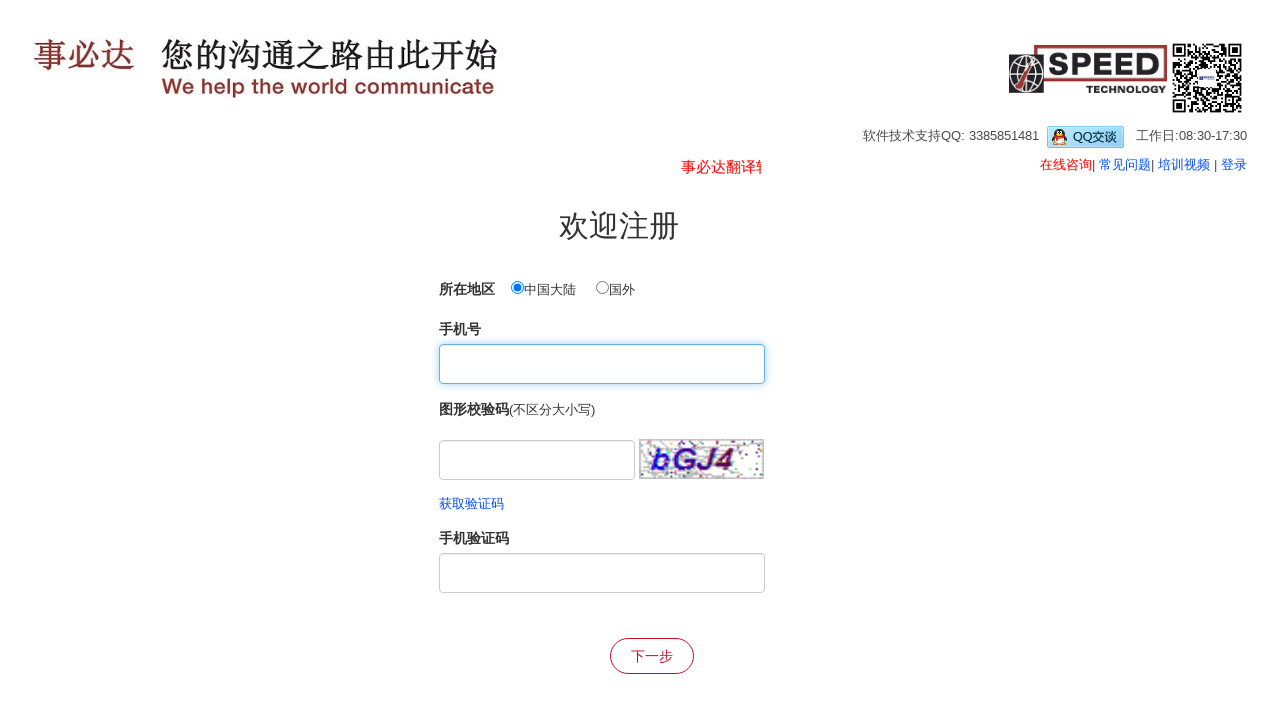

--- FILE ---
content_type: text/html; charset=utf-8
request_url: http://nativetranslation.cn/Register.aspx
body_size: 11152
content:


<!DOCTYPE html>
<html xmlns="http://www.w3.org/1999/xhtml">


<head><meta http-equiv="Content-Type" content="text/html; charset=utf-8" /><title>
	事必达-注册
</title><link href="Styles/Site.css" rel="stylesheet" type="text/css" /><link href="Styles/flexslider.css" rel="stylesheet" type="text/css" /><link rel="stylesheet" href="FollowStyle/bootstrap.css" type="text/css" /><link rel="stylesheet" href="FollowStyle/app.css" type="text/css" />
    


    <script language="javascript" type="text/javascript" src='/Scripts/jquery-1.8.3.min.js'></script>
    <script language="javascript" type="text/javascript" src='/Scripts/jquery.flexslider-min.js'></script>
    
    <script language="javascript" type="text/javascript" src="DataTimePicker/WdatePicker.js"></script>   

    
    <script type="text/javascript" language="javascript">
        $(document).ready(function () {
            if (document.getElementById("ctl00_MainContent_TextBoxRadio").value == "Outer") {
                var chkradioInner = document.getElementById("radioInner");
                var chkradioOuter = document.getElementById("radioOuter");
                chkradioOuter.checked = true;
                radiotype("radioOuter");
            }
            else {
                var chkradioInner = document.getElementById("radioInner");
                var chkradioOuter = document.getElementById("radioOuter");
                chkradioInner.checked = true;
                radiotype("radioInner");
            }
        });
       function onlyNum() {
           //alert(event.keyCode.toString());
           if ((event.keyCode < 48 || event.keyCode > 57)) event.returnValue = false;
       }
       function IsMoblie(input) {
           var pattern = /^(13[0-9]|14[0-9]|15[0-9]|16[0-9]|17[0-9]|18[0-9]|19[0-9])\d{8}$/;
          
           var number = document.getElementById(input).value;
           if (number != undefined
                       && $.trim(number) != "") {
               if (!re.pattern(number)) {
                   alert("输入的手机号码不正确，请重新输入！");
                   document.getElementById(input).value = "";
                   document.getElementById(input).focus();
                   return false;
               }
           }
       }
       function radiotype(input) {
           var chkradioInner = document.getElementById("radioInner");
           var chkradioOuter = document.getElementById("radioOuter");

           if (input == "radioInner")
           {
               if (chkradioInner.checked)
               {
                   chkradioOuter.checked = false;
                   
               }
               else
               {
                   chkradioOuter.checked = true;

               }
               
           }
           else {

               if (chkradioOuter.checked) {
                   chkradioInner.checked = false;
               }
               else {
                   chkradioInner.checked = true;

               }
           }
           if (chkradioInner.checked) {
               document.getElementById("ctl00_MainContent_TextBoxRadio").value = "Inner";
               var cObj = document.getElementById("divmobile");
               cObj.style.display = "block";
               var eObj = document.getElementById("divemail");
               eObj.style.display = "none";
           }
           else {
               document.getElementById("ctl00_MainContent_TextBoxRadio").value = "Outer";

               var cObj = document.getElementById("divmobile");
               cObj.style.display = "none";
               var eObj = document.getElementById("divemail");
               eObj.style.display = "block";
           }

       }
       </script>

    <style>
        /*body
        {
            background: white;
            font-family: "\5FAE\8F6F\96C5\9ED1";
            width: 100%;
        }*/
        .bos
        {
            background: white;
            margin: 0px auto;
            padding-bottom: 40px;
            /*width: 1050px;*/
        }
        .top
        {
            margin: 0px auto;
            padding-top: 38px;
            padding-left:33px;
            padding-right:33px;
            /*width: 1008px;*/
        }
        .top_le
        {
            float: left;
           /* margin-left: 33px;*/
        }
        .top_le img
        {
            border: 0px;
            display: block;
            height: 60px;
            overflow: hidden;
            width: 484px;
        }
        .logo
        {
            float: right;
        }
        .logo img
        {
            border: 0px;
            display: block;
            height: 48px;
            overflow: hidden;
            width: 158px;
            padding-top:7px;
        }
        .code
        {
            float: right;
        }
        .code img
        {
            border: 0px;
            display: block;
            height: 80px;
            overflow: hidden;
            width: 80px;
        }
        .clear
        {
            clear: both;
        }
        .top01
        {
            color: #4A4B4A;
            font-size: 13px;
            margin-top: 8px;
            text-align: right;
             /*width: 860px;*/
        }
        #nav_bar
        {
            margin-top: 10px;
            height: 30px;
        }
        #nav
        {
            width: 100%;
            margin: 0 auto;
            float: left;
            background-color: #C20F2C;
        }
        #nav ul
        {
            list-style-type: none;
            margin: 0px;
            padding: 0px;
        }
        #nav ul li
        {
            float: left;
            line-height: 30px;
            width: 90px;/*96px*/
            text-align: center;
            background-color: #C20F2C;
            font-weight: bold;
            font-family: 宋体;
            color: #FFF;
            font-size: 13px;
        }
        #nav ul li div
        {
            width: 96px;
            text-align: left;
        }
        #nav ul li div ul
        {
            width: 96px;
            position: absolute;
            display: none;
            z-index: 10;
        }
         #nav ul li a:link,  #nav ul li a:visited
        {
            color: #FFF;
            text-decoration: none;
        }
         #nav ul li a:hover
        {
            color: #fff;
            background-color: #081420;
            display: inline-block;
            width: 100%;
        }
    </style>
        <script type="text/javascript">

            $(function () {
                // 返回顶部
                $(".yb_top").click(function () {
                    $("html,body").animate({
                        'scrollTop': '0px'
                    }, 300)
                });
            });
            function changeQQColor() {

                if (document.getElementById("ctl00_TextBoxQQRemindCount") == null) {
                    return;
                }
                if (document.getElementById("ctl00_TextBoxQQRemindCount").value == null) {
                    return;
                }
                var color = "#034af3|#FF0000";
                color = color.split("|");
                var arg = document.getElementById("ctl00_TextBoxQQRemindCount").value;
                if (arg != undefined
                        && $.trim(arg) != ""
                    && arg != "0"
                                   ) {
                    //document.getElementById("ctl00_blink").textContent = "新消息(" + arg + ")";
                    //document.getElementById("ctl00_blink").style.color = color[parseInt(Math.random() * color.length)];
                    $("#OnlineLink").text("您有" + arg + "条新消息");
                    $("#OnlineLink").css("color",color[parseInt(Math.random() * color.length)]);
                    $("#OnlineLink").css("fontWeight","bold");
                }
                else {
                    //document.getElementById("ctl00_blink").textContent = "在线QQ";
                    //document.getElementById("ctl00_blink").style.color = "#666";
                    //document.getElementById("ctl00_blink").style.fontWeight = "400";
                    $("#OnlineLink").text( "在线咨询");
                    //document.getElementById("OnlineLink").style.color = "#034af3";
                    $("#OnlineLink").css("color",color[parseInt(Math.random() * color.length)]);
                    $("#OnlineLink").css("fontWeight", "normal");
                }


                var color1 = "#034af3|#FF0000";
                color1 = color1.split("|");
                var arg1 = document.getElementById("ctl00_TextBoxVocabularyRemindCount").value;
                if (arg1 != undefined
                        && $.trim(arg1) != ""
                    && arg1 != "0"
                                   ) {
                    //document.getElementById("ctl00_blink").textContent = "新消息(" + arg + ")";
                    //document.getElementById("ctl00_blink").style.color = color[parseInt(Math.random() * color.length)];
                    $("#ctl00_VocabularyModifyList").text( "您有" + arg1 + "个工单的词汇需退改");
                    $("#ctl00_VocabularyModifyList").css("color", color1[parseInt(Math.random() * color1.length)]);
                    $("#ctl00_VocabularyModifyList").css("fontWeight", "bold");
                    $("#ctl00_VocabularyModifyList").css("fontSize", "15px");
                }
                else {
                    //document.getElementById("ctl00_blink").textContent = "在线QQ";
                    //document.getElementById("ctl00_blink").style.color = "#666";
                    //document.getElementById("ctl00_blink").style.fontWeight = "400";
                    $("#ctl00_VocabularyModifyList").text("词汇退改");
                    //document.getElementById("OnlineLink").style.color = "#034af3";
                    $("#ctl00_VocabularyModifyList").css("color","#034af3");
                    $("#ctl00_VocabularyModifyList").css("fontWeight","normal");
                    $("#ctl00_VocabularyModifyList").css("fontSize","12px");
                }
            }
            setInterval("changeQQColor()", 200);

            function changeColor() {
                if (document.getElementById("blink") != null) {
                    var color = "white|black";
                    color = color.split("|");
                    var arg = $("#ctl00_TextBoxRemindCount").val();
                    if (arg != undefined
                            && $.trim(arg) != ""
                        && arg != "0"
                                       ) {
                        document.getElementById("blink").innerText = "待抢(" + arg + ")";
                        document.getElementById("blink").style.color = color[parseInt(Math.random() * color.length)];
                    }
                    else {
                        document.getElementById("blink").innerText = "抢单";
                        document.getElementById("blink").style.color = "white";
                    }
                }

                if (document.getElementById("reworkblink") != null) {
                    var color = "white|black";
                    color = color.split("|");
                    var arg = $("#ctl00_TextBoxReWorkCount").val();
                    if (arg != undefined
                            && $.trim(arg) != ""
                        && arg != "0"
                                       ) {
                        document.getElementById("reworkblink").innerText = "退改(" + arg + ")";
                        document.getElementById("reworkblink").style.color = color[parseInt(Math.random() * color.length)];
                    }
                    else {
                        document.getElementById("reworkblink").innerText = "退改";
                        document.getElementById("reworkblink").style.color = "white";
                    }
                }

            }
            setInterval("changeColor()", 500);

            function opennewNotice() {
                window.open('Notice.aspx', '_blank');
            }
            function mouseover(t) {
                var getul = t.getElementsByTagName("ul")[0];
                if (getul)
                    getul.style.display = "block";
            }

            function mouseout(t) {
                var getul = t.getElementsByTagName("ul")[0];
                if (getul)
                    getul.style.display = "none";
            }


            $(document).ready(function () {
                $("#contact_me").click(function () {
                    var arg = $("#ctl00_txtStaffId").val();
                    $.ajax({
                        type: "POST",
                        url: "staffInfoHandle.ashx",
                        data: "StaffId=" + arg,
                        success: function (msg) {
                            if (msg == "不存在") {
                                //alert("sorry,没有符合条件的数据!");
                            }
                            else {
                                var data = msg.split(';');
                                if (data.length == 1) {
                                    var json = eval('(' + data + ')');
                                    $("#card_img").attr("src", json.path);
                                    $(".card_name").text("");
                                    $(".card_job").text("");
                                    $(".card_division").text("");
                                    $(".card_phone").text("");
                                    $(".card_email").text("");

                                    $(".card_name").css({ display: 'none' });
                                    $(".card_job").css({ display: 'none' });
                                    $(".card_division").css({ display: 'none' });
                                    $(".card_phone").css({ display: 'none' });
                                    $(".card_email").css({ display: 'none' });
                                    //alert(json.path);
                                }
                                else {
                                    $("#card_img").attr("src", data[7]);
                                    $(".card_name").text(data[0]);
                                    $(".card_job").text(data[1]);
                                    $(".card_division").text(data[2]);
                                    $(".card_phone").text(data[4]);
                                    $(".card_email").text(data[5]);

                                    $(".card_name").css({ display: 'block' });
                                    $(".card_job").css({ display: 'block' });
                                    $(".card_division").css({ display: 'block' });
                                    $(".card_phone").css({ display: 'block' });
                                    $(".card_email").css({ display: 'block' });
                                    //alert(data[6]);
                                }
                                $("#card").css({
                                    position: 'absolute',
                                    top: "130px",
                                    left: "500px",
                                    'z-index': '15'
                                }); //先定位,再呈现
                                $("#card").stop().fadeIn("slow", function () {
                                    $(this).css({
                                        display: 'block',
                                        opacity: '1',
                                        filter: 'alpha(opacity=100)'
                                    });
                                });
                                //alert(msg);
                            }
                        } //success
                    }); //ajax

                }); //mouseover

                $("#card").mouseout(function () {
                    $(this).stop().fadeOut("slow");
                });
            });
            function refreshlistinfo() {
                __doPostBack('ctl00$BtnRefresh', '');
            }
    </script>
    <!-- 在线咨询引入开始 -->
    
<link rel="stylesheet" href="OnlineStyle/css/public_index.css" />
<style type="text/css">
.box_os .os_x, .box_os .osqq, .ico_os, .ico_gt, .ico_pp, .osqq .qq{ background:url(OnlineStyle/images/kf.gif) no-repeat;}
.box_os{ height:auto; overflow:hidden; width:131px; position:fixed; right:0; top:44px; _position:absolute; z-index:9999;display:none;}
.box_os .os_x{ background-color:#f7f7f7; background-position:2px 2px; width:18px; height:20px; float:right; display:inline; cursor:pointer;}
.box_os .osqq{ width:129px; border:1px solid #D1D1D1; background-color:#fff; background-position:0 -120px; clear:both; padding:37px 0 8px 0; text-align:center;}
.box_os .osqq p{ height:auto; line-height:20px;width:129px; margin-top:8px;}
.box_os .osqq p strong{ color:#666;}
.box_os .osqq img{ padding:7px 0 3px 0;}
.box_os .osqq p em{ color:#999; display:block;}
.box_os .osqq p span{ color:#547816; display:block;}
.box_os .osqq .qq{ background-position:-140px -120px; display:block; width:99px; height:26px; margin:0 auto; margin-top:8px; cursor:pointer;}
.acbox{ width:130px; overflow:hidden;}
.acbox .ico_gt{ background-position:-60px 0; border:1px solid #299ec0; border-top:0; cursor:pointer; width:60px; height:33px; float:right;}
.acbox .ico_pp{ background-position:-60px -60px; border:1px solid #81b140; border-top:0; cursor:pointer; width:60px; height:33px; float:right; margin:0 2px;}
.onlineService{ background:none; display:none; width:39px; *width:84px; height:178px; ;position:fixed; right:0; top:44px; _position:absolute;z-index:9999;}
.onlineService .ico_os{ background-position:-2px -20px; border:1px solid #c7c7c7; cursor:pointer; width:39px; height:98px; float:right;}
.onlineService .ico_gt{ background-position:right 0; border:1px solid #299ec0; cursor:pointer; width:39px; height:37px; float:right; clear:both;}
.onlineService .ico_pp{ background-position:right -60px; border:1px solid #81b140; cursor:pointer; width:39px; height:37px; float:right; margin:0 0 1px 0; clear:both;}
.box_os .osqq p span a{color:#557917;}
</style>
<script src="OnlineStyle/js/feedback_util.js"></script>
    <!-- 在线咨询引入结束 -->
</head>
<body id="mBody">
    <form name="aspnetForm" method="post" action="./Register.aspx" id="aspnetForm">
<div>
<input type="hidden" name="__EVENTTARGET" id="__EVENTTARGET" value="" />
<input type="hidden" name="__EVENTARGUMENT" id="__EVENTARGUMENT" value="" />
<input type="hidden" name="__VIEWSTATE" id="__VIEWSTATE" value="/wEPDwULLTExOTIwNTEzOTAPZBYCZg9kFgICAw9kFgYCAQ9kFgICAQ9kFgoCAQ8WAh4JaW5uZXJodG1sBYEB5LqL5b+F6L6+57+76K+R6L2v5Lu25ZCR5YW86IGM6K+R5ZGY5byA5pS+5ZKvLOWKn+iDveabtOW8uuWkpyzlj6/[base64]" />
</div>

<script type="text/javascript">
//<![CDATA[
var theForm = document.forms['aspnetForm'];
if (!theForm) {
    theForm = document.aspnetForm;
}
function __doPostBack(eventTarget, eventArgument) {
    if (!theForm.onsubmit || (theForm.onsubmit() != false)) {
        theForm.__EVENTTARGET.value = eventTarget;
        theForm.__EVENTARGUMENT.value = eventArgument;
        theForm.submit();
    }
}
//]]>
</script>


<script src="/WebResource.axd?d=lKUommuAje3ph5BQ9w8Yt6uIVL4SQLb1WGxdxhvTVgIKS35BNXRB2ZPqgu1OdfT1Oii1ugjAtb4ce_0MLcs_U2Panw-veHD5gm0C60eJKKk1&amp;t=638901824248157332" type="text/javascript"></script>


<script src="/ScriptResource.axd?d=ltAHiVXgEA-l-_0xdJr-e7yBa0wwuEGPFSwb9xNHhw1Lzyquyw4AVjL6v3B8sJ77LHGALZriIZ_VHBhRWdkq2Vfr412zyocVDszZx9ZxTDBO4aFjFC9YGFAOmeuI7QiRwAbMb5tlQSA5Lwir6ytSEc_Rva89BRb4eh7NP4WXumW1kwcE7YShDLYkL75WODc10&amp;t=5c0e0825" type="text/javascript"></script>
<script src="/ScriptResource.axd?d=xhZra8K8Tv1g8WfZaCMaIPU9pSEDO0cTEKW4o25EVyh6TRtqfwMap0ZXiUQYcUGxw8AIXaPe9xS0TrY74c0OoinZA7ptcxt4scvseBIEnAUtWLZOdw0RMbs5IP4pN5KOErzM1U8uabD_zv4cxduhofXLf9EHJZRGyOAh_eZ6z5101xHFLudoxCzuYHLUrcno0&amp;t=5c0e0825" type="text/javascript"></script>
<script src="/ScriptResource.axd?d=v1rBa0VtrH7jmnECcuAEhqZvjdIQqD6re4WivY4NklmSu86GEsaVx0XXCl26E8VgUhtt6OtrzltKehCk96OVWEvImviZrsKfNFzTrusOAo9S_fKIPJmACMq-8RPnGk-y7BQcnBBkNh-wzWt68iDn-4h-6VJC-BOvY32PONRd_D41&amp;t=5c0e0825" type="text/javascript"></script>
<div>

	<input type="hidden" name="__VIEWSTATEGENERATOR" id="__VIEWSTATEGENERATOR" value="799CC77D" />
	<input type="hidden" name="__EVENTVALIDATION" id="__EVENTVALIDATION" value="/wEdABZ3h0qHxSKkGOPC/Xlnqd7QKIUGbjNo/tLu6Y37oucwuNa11hhY+vsaTrT+n53Qd91rKMK4tzJGgVJ4nYzOL1ZjHqBmq+WQkptNln/0jgqpjq9r7WBM1XBi/6hkiUy+GUx0eaQOC6J2PORuXGk1H/d6zqkRBxwFl+Gy0yXAEkEjPNjzig9SiIGv/BjVedofft9YJvpJ8JG5xFQULl0MtInlKM4MRZsTbuKcFgx0CrBukYM3JNJJ+nppwvKASArlSKGvHUvB/odQZbsGwmtQ76hRRWFaR69iMVjdYmZalX3p7byRbcvwKG9lz57VCA+6tGlWwWHM8HSsTcMXOg1ceoarnS0H+9JpUoNvZZFiwFyoUtV68Xx0nhMZtJ4uK/EXV1/daISrWH9CqSjzEZGDob8DUNMjkC16iCE9ufCTyQumhzszhl2DBXzIuON0oH2A6ab5/uu+WqLaCCoM9aaWcl4W4Etq7C6XF5KkSd7uHF/yh+nSPqrTZ2OsoOqXBpz5Bzk=" />
</div>
    <div class="pagemain">
        <div id="ctl00_topLogo" class="top"> 
            <div class="top_le">
                <a href="Index.aspx">
                    <img src="images/logo_xg.jpg"></a></div>
                    <div class="code">
                <a href="Index.aspx">
                    <img src="images/code.jpg"></a></div>
            <div class="logo">
                <a href="Index.aspx">
                    <img src="images/logo.jpg"></a></div>
            <div class="clear">
                <div class="top01">软件技术支持QQ:&nbsp;3385851481&nbsp;&nbsp;<a href="http://wpa.qq.com/msgrd?v=3&uin=3385851481&site=qq&menu=yes" target="_blank"><img src="images/QQ.jpg" /></a>
                &nbsp;&nbsp;工作日:08:30-17:30</div>
                
            </div>
            <div id="ctl00_top01" class="top01">
                <marquee id="ctl00_RunLabel" loop="-1" Scrollamount="3" onmouseover="this.stop();" onmouseout="this.start();" style="color:red;font-size:15px;width:60%;font-weight:normal;float:left">事必达翻译软件向兼职译员开放咯,功能更强大,可在微信群中联系我们,获取软件安装包和演示视频</marquee>
                
                
                <a href="TalkOnline.aspx" target="_blank" id="OnlineLink">在线咨询</a>|
                 <a href="HelpCenter.aspx" target="_blank" >常见问题</a>|
                <a href="TVVideo.aspx">培训视频</a>
                
                <span id="ctl00_spansplit">|</span>
                <a href="Login.aspx" id="ctl00_lblLogin">登录</a>
                
                
                
            </div>
            
        </div>
        
        <div class="clear">
            
        </div>
        
         <div id="ctl00_divmainpage" class="main">
            
    <div class="clear" style="margin:0px auto;width:45%;">
               <h2 style="padding-left:200px">
                        欢迎注册
                    </h2>
        <p style="color:red;padding-left:80px;padding-bottom:10px;font-size:18px"></p>
     <div class="accountInfo" style="padding-left:80px">  
         <div class="clear form-group">
             <label class="password optional control-label" >所在地区</label>&nbsp;&nbsp;&nbsp;
            <input id="radioInner" type="radio" checked="checked" value="radioInner" onclick="radiotype(this.value)" />中国大陆
             &nbsp;&nbsp;&nbsp;
            <input id="radioOuter" type="radio" value="radioOuter" onclick="radiotype(this.value)"/>国外
             </div> 
         
         <div  id="divmobile" style="display:block;width:100%" > 
             
             
             
                <div  class="form-group" style="width: 350px;">
                                <div class="clear">
                                    <label class="password optional control-label" >手机号</label>
                                
                                  </div>
                                
                                <input name="ctl00$MainContent$Email" type="text" id="ctl00_MainContent_Email" class="string email optional empty form-control" tabindex="2" autofocus="autofocus" placeholder="" style="width:300px" />
                                
                                
                                
                                
                            </div>  

                               <div class="form-group" style="width: 350px;">
                                <div class="clear">
                                    <label class="password optional control-label" >图形校验码</label><label class="password optional control-label" style="font-weight:normal;font-size:13px" >(不区分大小写)</label>
                                   
                                
                                  </div>
                                   <div class="clear">
                                
                                   <input name="ctl00$MainContent$TextBoxImage" type="text" id="ctl00_MainContent_TextBoxImage" class="string email optional empty form-control" tabindex="1" autofocus="autofocus" placeholder="" style="width:170px" />
                                                                
                               
                                 <input type="image" name="ctl00$MainContent$yzm" id="ctl00_MainContent_yzm" class="imagecode" src="ImageRegister.aspx" style="height:40px;width:125px;border-width:0px;" /> 
                                
                                </div>
                            </div>


             <div class="form-group" >
                 <div class="clear">
                     <a id="ctl00_MainContent_LinkButtonGetCode" href="javascript:__doPostBack(&#39;ctl00$MainContent$LinkButtonGetCode&#39;,&#39;&#39;)">获取验证码</a>
                   &nbsp; 
                     <span id="ctl00_MainContent_LabelMobileMsg" CommandName="Lbl_Msg" style="color:Red;"></span>
                 </div>
             </div>
                           
                            
                            <div  class="form-group" style="width: 350px; ">
                                <div class="clear">
                                    <label class="password optional control-label" >手机验证码</label>
                                
                                    </div>
                                
                                 <input name="ctl00$MainContent$Code" type="text" id="ctl00_MainContent_Code" class="string email optional empty form-control" tabindex="3" autofocus="autofocus" placeholder="" style="width:300px" />
                            </div>
                       <div id="ctl00_MainContent_divMessageMobile" style="color:red;padding-top:10px"></div>
                        <p class="submitButton" style="width:255px;padding-top:20px">

                            <input type="submit" name="ctl00$MainContent$CreateUserButton" value="下一步" id="ctl00_MainContent_CreateUserButton" class="btn btn-md btn-info btn-rounded btnHeight" />

                            
                        </p>
            </div> 

         <div id="divemail" style="display:none">
              <div class="form-group" style="width: 350px; ">
                                <div class="clear">
                                <label class="password optional control-label" >Email</label>
                                    </div>
                   <input name="ctl00$MainContent$TextBoxEmail" type="text" id="ctl00_MainContent_TextBoxEmail" class="string email optional empty form-control" tabindex="4" autofocus="autofocus" placeholder="" style="width:350px" />
                            </div>
              
             <p class="submitButton" style="width:255px;padding-top:5px">
                            <input type="submit" name="ctl00$MainContent$ButtonSubmitEmail" value="发送验证邮件" id="ctl00_MainContent_ButtonSubmitEmail" class="btn btn-md btn-info btn-rounded btnHeight" />

                            
                        </p>
         </div>
    
          
         
    </div>

   </div>
    <div class="clear" style="height:200px">
        <input name="ctl00$MainContent$TextBoxRadio" type="text" id="ctl00_MainContent_TextBoxRadio" class="hidden" style="width:0px;" />
    </div>
    


         <!-- 在线咨询代码开始 -->
        
        <!-- 在线咨询代码结束 -->
        </div>
        <div class="clear" style="height:0px">
             <input name="ctl00$TextBoxNoticeOrProtocal" type="text" id="ctl00_TextBoxNoticeOrProtocal" class="hidden" style="width:1px;" />
        <input name="ctl00$TextBoxUserId" type="text" id="ctl00_TextBoxUserId" class="hidden" style="width:1px;" />
        <input name="ctl00$TextBoxReferId" type="text" id="ctl00_TextBoxReferId" class="hidden" style="width:1px;" />
        <input name="ctl00$TextBoxIpAddress" type="text" value="18.227.161.130" id="ctl00_TextBoxIpAddress" class="hidden" style="width:1px;" />
        <input name="ctl00$TextBoxIpCity" type="text" value="Franklin" id="ctl00_TextBoxIpCity" class="hidden" style="width:1px;" />
            <input name="ctl00$txtStaffId" type="text" id="ctl00_txtStaffId" class="hide" />
            <input name="ctl00$TextBoxContactId" type="text" id="ctl00_TextBoxContactId" class="hidden" style="width:0px;" />  
            <input type="submit" name="ctl00$BtnRefresh" value="刷新" id="ctl00_BtnRefresh" class="hidden" />
        </div>
        <div id="ctl00_divfooter" class="footer">
          
        推荐使用谷歌浏览器 登录我们的事必达自助式翻译平台，<a id="ctl00_HyperLink1" href="http://www.speed-asia.com/tools/chrome.zip" target="_blank">点击下载谷歌浏览器</a>
       &nbsp;&nbsp;&nbsp;&nbsp;&nbsp;&nbsp;
        <a class="yb_top" style="color:#0095ff">返回顶部</a>
             &nbsp;&nbsp;&nbsp;&nbsp;&nbsp;&nbsp;
            <br />
            版权所有：上海嘉赛信息科技发展有限公司 &nbsp;&nbsp;&nbsp;<a id="ctl00_HyperLink2" href="https://beian.miit.gov.cn/" target="_blank">沪ICP备11031841号-1</a>
         <br />
         &nbsp;&nbsp;&nbsp;&nbsp;&nbsp;&nbsp;<IMG  style="MAX-WIDTH: 20px"  src="http://www.speed-asia.com/pic/wangan.png" >&nbsp;&nbsp;<A href="http://www.beian.gov.cn/portal/registerSystemInfo?recordcode=31010402009218" target=_blank><span>沪公网安备31010402009218号</span></A>
             <a href="https://zzlz.gsxt.gov.cn/businessCheck/verifKey.do?showType=p&serial=91310117760874528G-SAIC_SHOW_10000091310117760874528G1734920863167&signData=MEUCIQCRBYJpUDY2xSJWUeDTZ3HHJhTLV5+sobf74c+LLzKe7QIga+qq9U4oMVwTgJE2PePhMJX8LAbDxHfhTwhnqPSm/es=" target="_blank"><img class="mobile-img-large" style="MAX-WIDTH: 20px" src="http://www.speed-asia.com/pic/lz.jpg"></a>
           
       
    </div>
    </div>
    
    <div id="card" style="position: relative; width: 459px; height: 270px; background: #ECECEC;
        opacity: 0.5; filter: alpha(opacity=50); display: none">
        <img alt="图片路径找不到" id="card_img"  width="459px"
            height="270px" />
        <div id="ctl00_card_name" class="card_name" style="font-size: 17px; font-weight: bold;
            font-family: @黑体; width: 150px; position: absolute; top: 80px; left: 185px;">
        </div>
        <div id="ctl00_card_job" class="card_job" style="font-size: 14px; font-weight: bold;
            width: 150px; position: absolute; top: 102px; left: 185px;">
        </div>
        <div id="ctl00_card_division" class="card_division" style="font-size: 14px;
            font-weight: bold; width: 150px; position: absolute; top: 120px; left: 185px;">
        </div>
        <div id="ctl00_card_phone" class="card_phone" style="font-size: 10px; font-weight: bold;
            width: 20px; position: absolute; top: 186px; left: 295px;">
        </div>
        <div id="ctl00_card_email" class="card_email" style="font-size: 11px; font-weight: bold;
            width: 150px; height: 10px; position: absolute; top: 219px; left: 233px; font-family: 微软雅黑;">
        </div>
    </div>
    

        <script type="text/javascript">
//<![CDATA[
Sys.WebForms.PageRequestManager._initialize('ctl00$sm', 'aspnetForm', ['tctl00$UpdatePanel1','','tctl00$UpdatePanel2',''], [], [], 90, 'ctl00');
//]]>
</script>
 
         <div id="ctl00_UpdatePanel1">
	
                <span id="ctl00_Timer1" style="visibility:hidden;display:none;"></span> 
                <input name="ctl00$TextBoxRemindCount" type="text" value="0" id="ctl00_TextBoxRemindCount" class="hide" />
                <input name="ctl00$TextBoxReWorkCount" type="text" value="0" id="ctl00_TextBoxReWorkCount" class="hide" />
                <input name="ctl00$TextBoxVocabularyRemindCount" type="text" id="ctl00_TextBoxVocabularyRemindCount" class="hidden" style="width:1px;" />
     
</div>

        <div id="ctl00_UpdatePanel2">
	
                <span id="ctl00_Timer2" style="visibility:hidden;display:none;"></span> 
                <input name="ctl00$TextBoxQQRemindCount" type="text" value="0" id="ctl00_TextBoxQQRemindCount" class="hidden" style="width:1px;" />

     
</div>
         
    

<script type="text/javascript">
//<![CDATA[
Sys.Application.add_init(function() {
    $create(Sys.UI._Timer, {"enabled":true,"interval":60000,"uniqueID":"ctl00$Timer1"}, null, null, $get("ctl00_Timer1"));
});
Sys.Application.add_init(function() {
    $create(Sys.UI._Timer, {"enabled":true,"interval":3000,"uniqueID":"ctl00$Timer2"}, null, null, $get("ctl00_Timer2"));
});
//]]>
</script>
</form>

</body>
</html>


--- FILE ---
content_type: text/css
request_url: http://nativetranslation.cn/Styles/Site.css
body_size: 8581
content:
/* DEFAULTS
----------------------------------------------------------*/
.hide
{
    display: none;
}

body
{
    background: white;/*#b6b7bc*/
    font-size:13px;
    /*font-size: .80em;*/
    /*font-family: "Helvetica Neue" , "Lucida Grande" , "Segoe UI" , Arial, Helvetica, Verdana, sans-serif;*/
    margin: 0px;
    padding: 0px;
    /*color: #696969;*/
     color: #333;
    /*background-color: #fff;*/
    line-height: 1.5;
    font-family:"SimSun", "\5B8B\4F53", simHei, Arial;
    width:100%;
}

a:link, a:visited
{
    color: #034af3;
}

a:hover
{
    color: #1d60ff;
    text-decoration: none;
}

a:active
{
    color: #034af3;
}

p
{
    margin-bottom: 10px;
    line-height: 1.6em;
}


/* HEADINGS   
----------------------------------------------------------*/

h1, h2, h3, h4, h5, h6
{
    font-size: 1.5em;
    color: #666666;
    font-variant: small-caps;
    text-transform: none;
    font-weight: 200;
    margin-bottom: 0px;
}

h1
{
    font-size: 1.6em;
    padding-bottom: 0px;
    margin-bottom: 0px;
}

h2
{
    font-size: 1.5em;
    font-weight: 600;
}

h3
{
    font-size: 1.2em;
}

h4
{
    font-size: 1.1em;
}

h5, h6
{
    font-size: 1em;
}

/* this rule styles <h1> and <h2> tags that are the 
first child of the left and right table columns */
.rightColumn > h1, .rightColumn > h2, .leftColumn > h1, .leftColumn > h2
{
    margin-top: 0px;
}


/* PRIMARY LAYOUT ELEMENTS   
----------------------------------------------------------*/

.pagemain
{
    /*  padding-bottom: 40px; margin: 0 auto;     width: 960px;     background-color: #fff;     border: 1px solid #496077;     border-top: 0px;     clear: both;*/
    background: white;
    margin: 0px auto;
     /*width: 1050px;*/
}

.header
{
    position: relative;
     /*width: 960px;*/
    margin: 0px auto;
    padding: 0px;
    background: #fff; /* width: 100%;*/
}

.header h1
{
    font-weight: 700;
    margin: 0px auto;
    padding: 0px 0px 0px 20px;
    color: #333;
    border: none;
    line-height: 2em;
    font-size: 2em;
}

.main
{
    padding: 0px 12px;
    margin: 12px 3px 12px 3px; /* min-height: 200px;*/
    font-size:13px;
}

.leftCol
{
    padding: 6px 0px;
    margin: 12px 8px 8px 8px;
    width: 200px;
    min-height: 200px;
}

.footer {
    /*color: #4e5766;
    padding: 8px 0px 0px 0px;
    margin: 0px auto;
    text-align: center;
    line-height: normal;
    min-height: 40px;
    width:100%;
    position:relative;
    bottom:0px;
    left:0px;
    font-family:"Microsoft YaHei", "\5FAE\8F6F\96C5\9ED1", simHei, Arial;
    font-size:13px;*/

    text-align: center;
    width: 100%;
    border-top: 1px solid #ececec;
    margin: 0 auto;
    padding: 27px 0 27px;
    margin-top: 10px;
    font-family: Tahoma;
    position: relative;
    bottom: 0px;
    left: 0px;
    font-size: 13px;
    color: #333;
}


/* TAB MENU   
----------------------------------------------------------*/
/*
div.hideSkiplink
{
    background-color: #007ddb;
    width: 100%;
    clear:both;
}
div.menu
{
    padding: 4px 0px 4px 8px;
}
div.menu ul
{
    list-style: none;
    margin: 0px;
    padding: 0px;
    width: auto;
}
div.menu ul li a, div.menu ul li a:visited
{
    background-color: #007ddb;
    border: 1px #007ddb solid;
    color: #fff;
    display: block;
    line-height: 1.35em;
    padding: 4px 20px;
    text-decoration: none;
    white-space: nowrap;
}
div.menu ul li a:hover
{
    background-color: #006cc4;
    color: #fff;
    text-decoration: none;
}
div.menu ul li a:active
{
    background-color: #006cc4;
    color: #fff;
    text-decoration: none;
}
*/
/*
div.hideSkiplink
{
    background-color: #007ddb;
    width: 100%; /*clear: both;
    position: absolute;
    top: 80px;
    height: 50px;
}
div.hideSkiplink ul
{
    margin-left: -50px;
    margin-top: 20px;
}
div.hideSkiplink ul li
{
    float: left;
    list-style: none;
    line-height: 35px;
    padding: 0 10px;
}

div.hideSkiplink ul li a, div.hideSkiplink ul li a:visited
{
    background-color: #007ddb;
    border: 1px #007ddb solid;
    color: #fff;
    display: block;
    line-height: 1.35em;
    padding: 5px 20px;
    text-decoration: none;
    white-space: nowrap;
}

div.hideSkiplink ul li a:hover
{
    background-color: #006cc4;
    color: #fff;
    text-decoration: none;
}
div.hideSkiplink ul li a:active
{
    background-color: #006cc4;
    color: #fff;
    text-decoration: none;
}
*/

/*
div, ul, li
{
    margin: 0;
    padding: 0;
    font-style: normal;
    font: 12px/22px "\5B8B\4F53" ,Arial,Helvetica,scans-serif;
}
div.hideSkiplink
{
    width: 100%; 
    clear: both;
}
ul, li
{
    list-style: none;
}
a
{
    color: #000000;
    text-decoration: none;
}
a:hover
{
    color: #BA2636;
}
ul#nav
{
    width: 100%;
    height: 30px; 
    background: #0090C5;
    margin: 0 auto;
}
ul#nav li
{
    display: inline;
    height: 30px;
}
ul#nav li a
{
    display: inline-block;
    padding: 0 20px;
    height: 30px;
    line-height: 30px;
    color: #FFF;
    font-family: "\5FAE\8F6F\96C5\9ED1";
    font-size: 16px;
    white-space: nowrap;
}
ul#nav li a:hover
{

    background: #6BC200;
}

*/





div.loginDisplay
{
    display: block;
    float: right;
    text-align: right;
    padding-right: 10px;
    color: White;
}

div.loginDisplay a:link
{
    color: white;
}

div.loginDisplay a:visited
{
    color: white;
}

div.loginDisplay a:hover
{
    color: white;
}
/* FORM ELEMENTS   
----------------------------------------------------------*/

fieldset
{
    margin: 1em 0px;
    padding: 1em;
    border: 1px solid #ccc;
     width:200px;
}

fieldset p
{
    margin: 2px 12px 10px 10px;
}

fieldset.login label, fieldset.register label, fieldset.changePassword label
{
    display: block;
}

fieldset label.inline
{
    display: inline;
}

legend
{
    font-size: 1.1em;
    font-weight: 600;
    padding: 2px 4px 8px 4px;
}

input.textEntry
{
    width: 320px;
    border: 1px solid #ccc;
}

input.passwordEntry
{
    width: 320px;
    border: 1px solid #ccc;
}

div.codeInfo
{
    width: 210px;
    float: left;
    padding: 10px 10px 0 0;
    line-height: 25px;
    vertical-align: text-bottom;
     text-align:center;
}
div.codeInfo img
{
    border: 0px;
    display: block;
    height: 210px;
    overflow: hidden;
    width: 210px;
    margin-top:5px;
}


div.companyInfo
{
    width: 350px;
    float: left;
    padding: 25px 0 0 0;
    line-height: 25px;
    vertical-align: text-bottom;
}

div.accountInfo
{
    float: left;
    margin-top:5px;
}




/* MISC  
----------------------------------------------------------*/

.clear
{
    clear: both;
}

/*.logo
{
    display: block;     float: left;     width: auto;     padding: 10px;     margin: 0px auto;     border:0;
    /*border: 0px;
    display: block;
    height: 60px;
    overflow: hidden;
    width: 484px;
    padding-top:50px;
}*/
.logoRight
{
    display: block;
    float: right;
    width: auto;
    text-align: right;
    padding: 10px;
    margin: 0px auto;
}

.failureNotification
{
    font-size: 1.2em;
    color: Red;
}

.bold
{
    font-weight: bold;
}

.submitButton
{
    text-align: right;
    padding-right: 10px;
}

.button
{
    display: inline-block;
    outline: none;
    cursor: pointer;
    text-align: center;
    text-decoration: none;
    font: 14px/100% Arial, Helvetica, sans-serif;
    padding: .5em 2em .55em;
    text-shadow: 0 1px 1px rgba(0,0,0,.3);
    -webkit-border-radius: .5em;
    -moz-border-radius: .5em;
    border-radius: .5em;
    -webkit-box-shadow: 0 1px 2px rgba(0,0,0,.2);
    -moz-box-shadow: 0 1px 2px rgba(0,0,0,.2);
    box-shadow: 0 1px 2px rgba(0,0,0,.2);
}
.button:hover
{
    text-decoration: none;
}
.button:active
{
    position: relative;
    top: 1px;
}


.button2
{
    display: inline-block;
    outline: none;
    cursor: pointer;
    text-align: center;
    text-decoration: none;
    font: 14px/100% Arial, Helvetica, sans-serif;
    padding: .25em 1em .25em;
    text-shadow: 0 1px 1px rgba(0,0,0,.3);
    -webkit-border-radius: .5em;
    -moz-border-radius: .5em;
    border-radius: .5em;
    -webkit-box-shadow: 0 1px 2px rgba(0,0,0,.2);
    -moz-box-shadow: 0 1px 2px rgba(0,0,0,.2);
    box-shadow: 0 1px 2px rgba(0,0,0,.2);
}
.button2:hover
{
    text-decoration: none;
}
.button2:active
{
    position: relative;
    top: 1px;
}



/*---------Create-----------*/
.create_main
{
    padding-top: 0px;
}
.creat_mainleft
{
    width: 50%;
    float: left;   
    line-height: 25px;
}
.create_file
{
    width:200px;
    max-width:200px;
    float:left;
}
.creat_mianright
{
    float: left;
    line-height: 25px;
}
.create_leftDiv
{
    float: left;
    text-align:left;
    width: 60px;
    padding: 0px 10px 2px 10px margin:0px;
    font-family:宋体;
    font-size:13px;
}
.create_rightDiv
{
    float:left;
    text-align: left;
    padding: 0px 10px 2px 10px;
    margin: 0px;
    width: 149px;
}
.create_btnDiv
{
    clear: both;
   float:right;
}
.create_btn
{
    color: #d9eef7;
    border: solid 1px #0076c3;
    background: #0095cd;
    background: -webkit-gradient(linear, left top, left bottom, from(#00adee), to(#0078a5));
}
.create_datetime
{
    width:150px
}
.create_btn:hover
{
    background: #007ead;
    background: -webkit-gradient(linear, left top, left bottom, from(#0095cc), to(#00678e));
}
.create_btn:active
{
    color: #80bed6;
    background: -webkit-gradient(linear, left top, left bottom, from(#0078a5), to(#00adee));
}


.xd_btn02
{ 
    display:block; 
    width:171px;
     height:34px; 
     line-height:34px;
      text-align:center; 
      border:1px solid #189aa7;
      border-radius:5px; 
      background:#fff; 
      color:#1cad7e !important;
       font-size:20px;
        margin-top:10px;

}
.xd_btn02:hover
{ background:#1cad7e; color:#fff !important;}


.myorder_text
{
    height:120px;
    width:280px;
    margin:0px;
    padding:0px;
}
.myorder_scoreleft
{
    width: 380px;
    float: left;   
    line-height: 25px;
}
.myorder_button
{
     margin-right:0px;
     margin-left:240px;
}
.hidden
{
    display:none;
}
.floatright
{
    /*float:right;
    margin-left:258px;*/
    position:relative;
    left:280px;
}
.floatleft {
    float:left;
}

.floatrightSubmit
{
    /*float:right;
    margin-left:258px;*/
    float:right;
    padding-right:90px;
}
.change_MainDiv
{
   position:relative;
   left:300px;
   width: 428px;
}
/*ReferFileUpLoad*/
.ReferMainDiv
{
    padding-top: 0px;
    padding-left:150px;
}
.Refer_file
{
    width:500px;
    max-width:500px;
}
.Refer_file_Title
{
   color:#C20F2C;
   font-weight:bold;
   font-size:larger;
   font-family:宋体;
}
.Refer_Button
{
    padding-left:550px;
}
/*MySchedule*/
.button2
{
    display: inline-block;
    outline: none;
    cursor: pointer;
    text-align: center;
    text-decoration: none;
    font: 14px/100% Arial, Helvetica, sans-serif;
    padding: .25em 1em .25em;
    text-shadow: 0 1px 1px rgba(0,0,0,.3);
    -webkit-border-radius: .5em;
    -moz-border-radius: .5em;
    border-radius: .5em;
    -webkit-box-shadow: 0 1px 2px rgba(0,0,0,.2);
    -moz-box-shadow: 0 1px 2px rgba(0,0,0,.2);
    box-shadow: 0 1px 2px rgba(0,0,0,.2);
    height: 28px;
}
.button2:hover
{
    text-decoration: none;
}
.button2:active
{
    position: relative;
    top: 1px;
}
.MoneyAsignRight
{
    text-align:right;
}
.myorderDetail_button
{
    float:right;
    left:-100px;
 }
.textboxmultiline
{
    resize:none;
    
}

.creat_mainleftexam
{
    width: 30%;
    float: left;   
    line-height: 25px;
    margin-top:12px;
}

.creat_mianrightexam
{
    float: left;
    line-height: 25px;
}

.floatrightExam
{
    /*float:right;
    margin-left:258px;*/
    float:right;
    padding-right:40px;
}



.creat_mainleftexamtext
{
    width: 48%;
    float: left;   
    line-height: 25px;
     margin-right:5px;
}

.creat_mianrightexamtext
{
    width:48%;
    float:left;
    line-height: 25px;
    margin-left:5px;
    
}
.TextStyle
{
    font-size:14px;
}
.BugMargin
{
    margin-left:3px;
}
.BubllistHight
{
    line-height: 25px;
    font-family:宋体;
    font-size:12px;
}

.creat_myScheduleDetail1
{
    width: 28%;
    float: left;   
    line-height: 25px;
}
.creat_myScheduleDetail2
{
    width: 25%;
    float: left;
    line-height: 25px;
}
.creat_myScheduleDetail3
{
    float: left;
    line-height: 25px;
}
.floatMid
{
    text-align:center;   
}
.floatRight
{
    text-align:right;
    float:right;
}
.Imagepading
{
     margin-left:80px;
     margin-right:5px;
}

.photostyle
{
    width:100%;
    height:150px;
    padding:5px 5px 5px 5px;
}
.photoleft
{
    width:12%;
    height:auto;
    float:left;
}
.photoright
{
    width:870px;
    height:auto;
    float:left;
    padding:5px 0px 5px 20px;
}
.basiclabel
{
    background-color:#FFEFEF;
    text-align:left;
     font-weight:bold;
     font-family:宋体;
     font-size:14px;
     vertical-align:middle;
     height:20px;
     line-height:20px;
     margin-bottom:5px;
     color:#C20F2C;
}
.basic_leftDivtemp {
    float: left;
    text-align: left;
    /*padding:0px 10px 2px 0px;*/
    margin-bottom: 2px;
    margin-top: 2px;
    /*margin:0px;*/
}
.basic_leftDiv
{
    float: left;
    text-align:left;
   /*padding:0px 10px 2px 0px;*/
   margin-bottom:2px;
   margin-top:2px;
   /*margin:0px;*/ 
    font-family:宋体;
}

.basic_leftDivxinghao
{
    float: left;
    text-align:left;
    padding:0px 0px 2px 0px;
    margin:0px;
}

.basic_rightDiv
{
    float:left;
    text-align: left;
    /*padding: 0px 10px 2px 10px;*/
    /*margin: 0px;*/
    margin-bottom:2px;
   margin-top:2px;
   margin-left:2px;
   margin-right:2px;
}
.form-group label {
    font-size:14px;
    font-weight:bold;
}

.div_ProtocalLeft
{
    width: 30%;
    float: left;   
    line-height: 25px;
}
.div_ProtocalCenter
{
    width:50%;
    float: left;
    line-height: 25px;
}
.div_ProtocalRight
{
    width: 20%;
    float: left;
    line-height: 25px;
}
.divlabelstyle
{
    float: left;
    text-align:left;
    padding: 0px 10px 2px 10px margin:0px;
    font-family:宋体;
    font-size:13px;
}

.labelfont
{
    font-family:宋体;
    font-size:13px;
    float:left;
}
.labelcheckedtextwith
{
    width:516px;
}
.linkCancleKouyi
{
    background-color:#FFEFEF;
    border-style:none;
    width:9%;
    color:Blue;
    float:left;
    text-decoration:underline;
}
.bankinfoLbl_Msg
{
    text-align:center;
    width:100%;
}
.floatrightBankInfoDetail
{
    /*float:right;
    margin-left:258px;*/
    float:right;
    padding-right:10px;
}

.FontTextStyle
{
    font-family:宋体;
    font-size:12px;
}
.asplabelwordbreak 
{
    overflow:auto;
    word-break:break-all;
    word-wrap:break-word;
}
.textcenter {
    text-align:center;
}
.gray {
    background: #f4f4f4;
    color: #333;
    padding: 5px 8px;
    display: block;
    height: 35px;
    line-height: 35px;
    font-weight: 700;
    /*font-family: "Microsoft YaHei", 微软雅黑;*/
}
.fl {
    float: left;
}
.ques-tit-icon,
.ques-tit-desc {
    margin-top: 12px;
    height: 20px;
    line-height: 1;
    /*border: 1px solid #f00;*/
}
.ques-tit-icon {
    width: 12px;
    margin-right: 7px;
    margin-left: 12px;
}
.ques-tit-desc {
    width: 150px;
    /*line-height: 12px;*/
}
.ques-tit-icon img {
    width: 12px;
    height: 12px;
}
.side-bar .side-tit {
    font-size: 14px;
    /*font-family: "Microsoft YaHei", 微软雅黑, simHei, Arial;*/
    padding: 0 0 30px 30px;
}

.side-tit .icon-img {
    vertical-align: middle;
    width: 72px;
    height: 72px;
}

.side-tit .icon-text {
    /*margin-left: 30px;*/
    font-size: 16px;
    /*font-family: "Microsoft YaHei", 微软雅黑;*/
    line-height: 72px;
    color: #333;
    width: 138px;
    text-align: center;
}
.alsignCenter {
    margin:0px auto;
}
.imagecode {
    position:relative;
    top:15px;
}
.needitem input[type=checkbox] {
    display:inline-block;
    vertical-align:middle;
    margin-bottom:2px;
}
.buttonspan 
{
    margin-left:10px;
}
.droplist 
{
    border:0px;
    min-height:30px;
    select{border:none}
}
.btnHeight {
    height:40px;
}
/*textbox样式*/
.form-control{height:40px;}
input,optgroup,select{color:inherit;font:inherit;margin:0}/*,textarea*/
input[type="checkbox"],input[type="radio"]{box-sizing:border-box;padding:0}
input[type="number"]::-webkit-inner-spin-button,input[type="number"]::-webkit-outer-spin-button{height:auto}input[type="search"]{-webkit-appearance:textfield;box-sizing:content-box}input[type="search"]::-webkit-search-cancel-button,input[type="search"]::-webkit-search-decoration{-webkit-appearance:none}
input,select{font-family:inherit;font-size:inherit;line-height:inherit}/*,textarea*/
input[type="search"]{-webkit-box-sizing:border-box;-moz-box-sizing:border-box;box-sizing:border-box}
input[type="radio"],input[type="checkbox"]{margin:4px 0 0;margin-top:1px \9;line-height:normal}
input[type="file"]{display:block}
input[type="range"]{display:block;width:100%}
select[multiple],select[size]{height:auto}
input[type="file"]:focus,input[type="radio"]:focus,input[type="checkbox"]:focus{outline:thin dotted;outline:5px auto -webkit-focus-ring-color;outline-offset:-2px}
input.empty{font-family:FontAwesome;font-style:normal;font-weight:normal;text-decoration:inherit}
.form-control{/*display:block;*//*width:100%;*/height:26px;padding:6px 12px;font-size:14px;line-height:1.42857143;color:#555555;background-color:#fff;background-image:none;border:1px solid #ccc;border-radius:4px;-webkit-box-shadow:inset 0 1px 1px rgba(0,0,0,0.075);box-shadow:inset 0 1px 1px rgba(0,0,0,0.075);-webkit-transition:border-color ease-in-out 0.15s, box-shadow ease-in-out 0.15s;-o-transition:border-color ease-in-out 0.15s, box-shadow ease-in-out 0.15s;transition:border-color ease-in-out 0.15s, box-shadow ease-in-out 0.15s}
.form-control:focus{border-color:#66afe9;outline:0;-webkit-box-shadow:inset 0 1px 1px rgba(0,0,0,0.075),0 0 8px rgba(102,175,233,0.6);box-shadow:inset 0 1px 1px rgba(0,0,0,0.075),0 0 8px rgba(102,175,233,0.6)}
.form-control::-moz-placeholder{color:#999;opacity:1}
.form-control:-ms-input-placeholder{color:#999}
.form-control::-webkit-input-placeholder{color:#999}
.form-control[disabled],.form-control[readonly],fieldset[disabled] .form-control{background-color:#eeeeee;opacity:1}.form-control[disabled],fieldset[disabled] .form-control{cursor:not-allowed}textarea.form-control{height:auto}input[type="search"]{-webkit-appearance:none}@media screen and (-webkit-min-device-pixel-ratio: 0){input[type="date"].form-control,input[type="time"].form-control,input[type="datetime-local"].form-control,input[type="month"].form-control{line-height:34px}input[type="date"].input-sm,.input-group-sm>input[type="date"].form-control,.input-group-sm>input[type="date"].input-group-addon,.input-group-sm>.input-group-btn>input[type="date"]
.input-group-sm>.input-group-btn>input[type="date"].submit,.authform .input-group-sm>.input-group-btn>input[type="date"].button,.editform .input-group-sm>.input-group-btn>input[type="date"].button,.input-group-sm>.input-group-btn>input[type="date"].button-xs,.input-group-sm>.input-group-btn>input[type="date"].button-social,.input-group-sm input[type="date"],input[type="time"].input-sm,.input-group-sm>input[type="time"].form-control,.input-group-sm>input[type="time"].input-group-addon,.input-group-sm>.input-group-btn>input[type="time"].input-group-sm>.input-group-btn>input[type="time"].submit,.authform .input-group-sm>.input-group-btn>input[type="time"].button,.editform .input-group-sm>.input-group-btn>input[type="time"].button,.input-group-sm>.input-group-btn>input[type="time"].button-xs,.input-group-sm>.input-group-btn>input[type="time"].button-social,.input-group-sm input[type="time"],input[type="datetime-local"].input-sm,.input-group-sm>input[type="datetime-local"].form-control,.input-group-sm>input[type="datetime-local"].input-group-addon,.input-group-sm>.input-group-btn>input[type="datetime-local"],.input-group-sm>.input-group-btn>input[type="datetime-local"].submit,.authform .input-group-sm>.input-group-btn>input[type="datetime-local"].button,.editform .input-group-sm>.input-group-btn>input[type="datetime-local"].button,.input-group-sm>.input-group-btn>input[type="datetime-local"].button-xs,.input-group-sm>.input-group-btn>input[type="datetime-local"].button-social,.input-group-sm input[type="datetime-local"],input[type="month"].input-sm,.input-group-sm>input[type="month"].form-control,.input-group-sm>input[type="month"].input-group-addon,.input-group-sm>.input-group-btn>input[type="month"],.input-group-sm>.input-group-btn>input[type="month"].submit,.authform .input-group-sm>.input-group-btn>input[type="month"].button,.editform .input-group-sm>.input-group-btn>input[type="month"].button,.input-group-sm>.input-group-btn>input[type="month"].button-xs,.input-group-sm>.input-group-btn>input[type="month"].button-social,.input-group-sm input[type="month"]{line-height:30px}input[type="date"].input-lg,.input-group-lg>input[type="date"].form-control,.input-group-lg>input[type="date"].input-group-addon,.input-group-lg>.input-group-btn>input[type="date"].input-group-lg>.input-group-btn>input[type="date"].submit,.authform .input-group-lg>.input-group-btn>input[type="date"].button,.editform .input-group-lg>.input-group-btn>input[type="date"].button,.input-group-lg>.input-group-btn>input[type="date"].button-xs,.input-group-lg>.input-group-btn>input[type="date"].button-social,.input-group-lg input[type="date"],input[type="time"].input-lg,.input-group-lg>input[type="time"].form-control,.input-group-lg>input[type="time"].input-group-addon,.input-group-lg>.input-group-btn>input[type="time"],.input-group-lg>.input-group-btn>input[type="time"].submit,.authform .input-group-lg>.input-group-btn>input[type="time"].button,.editform .input-group-lg>.input-group-btn>input[type="time"].button,.input-group-lg>.input-group-btn>input[type="time"].button-xs,.input-group-lg>.input-group-btn>input[type="time"].button-social,.input-group-lg input[type="time"],input[type="datetime-local"].input-lg,.input-group-lg>input[type="datetime-local"].form-control,.input-group-lg>input[type="datetime-local"].input-group-addon,.input-group-lg>.input-group-btn>input[type="datetime-local"].btn,.input-group-lg>.input-group-btn>input[type="datetime-local"].submit,.authform .input-group-lg>.input-group-btn>input[type="datetime-local"].button,.editform .input-group-lg>.input-group-btn>input[type="datetime-local"].button,.input-group-lg>.input-group-btn>input[type="datetime-local"].button-xs,.input-group-lg>.input-group-btn>input[type="datetime-local"].button-social,.input-group-lg input[type="datetime-local"],input[type="month"].input-lg,.input-group-lg>input[type="month"].form-control,.input-group-lg>input[type="month"].input-group-addon,.input-group-lg>.input-group-btn>input[type="month"].btn,.input-group-lg>.input-group-btn>input[type="month"].submit,.authform .input-group-lg>.input-group-btn>input[type="month"].button,.editform .input-group-lg>.input-group-btn>input[type="month"].button,.input-group-lg>.input-group-btn>input[type="month"].button-xs,.input-group-lg>.input-group-btn>input[type="month"].button-social,.input-group-lg input[type="month"]{line-height:46px}}.form-group{margin-bottom:15px}.radio,.checkbox{position:relative;display:block;margin-top:10px;margin-bottom:10px}.radio label,.checkbox label{min-height:20px;padding-left:20px;margin-bottom:0;font-weight:normal;cursor:pointer}.radio input[type="radio"],.radio-inline input[type="radio"],.checkbox input[type="checkbox"],.checkbox-inline input[type="checkbox"]{position:absolute;margin-left:-20px;margin-top:4px \9}.radio+.radio,.checkbox+.checkbox{margin-top:-5px}.radio-inline,.checkbox-inline{position:relative;display:inline-block;padding-left:20px;margin-bottom:0;vertical-align:middle;font-weight:normal;cursor:pointer}.radio-inline+.radio-inline,.checkbox-inline+.checkbox-inline{margin-top:0;margin-left:10px}input[type="radio"][disabled],input[type="radio"].disabled,fieldset[disabled] input[type="radio"],input[type="checkbox"][disabled],input[type="checkbox"].disabled,fieldset[disabled] input[type="checkbox"]{cursor:not-allowed}.radio-inline.disabled,fieldset[disabled] .radio-inline,.checkbox-inline.disabled,fieldset[disabled] .checkbox-inline{cursor:not-allowed}.radio.disabled label,fieldset[disabled] .radio label,.checkbox.disabled label,fieldset[disabled] .checkbox label{cursor:not-allowed}.form-control-static{padding-top:7px;padding-bottom:7px;margin-bottom:0;min-height:34px}.form-control-static.input-lg,.input-group-lg>.form-control-static.form-control,.input-group-lg>.form-control-static.input-group-addon,.input-group-lg>.input-group-btn>.form-control-static.btn,.input-group-lg>.input-group-btn>.form-control-static.submit,.authform .input-group-lg>.input-group-btn>.form-control-static.button,.editform .input-group-lg>.input-group-btn>.form-control-static.button,.input-group-lg>.input-group-btn>.form-control-static.button-xs,.input-group-lg>.input-group-btn>.form-control-static.button-social,.form-control-static.input-sm,.input-group-sm>.form-control-static.form-control,.input-group-sm>.form-control-static.input-group-addon,.input-group-sm>.input-group-btn>.form-control-static.btn,.input-group-sm>.input-group-btn>.form-control-static.submit,.authform .input-group-sm>.input-group-btn>.form-control-static.button,.editform .input-group-sm>.input-group-btn>.form-control-static.button,.input-group-sm>.input-group-btn>.form-control-static.button-xs,.input-group-sm>.input-group-btn>.form-control-static.button-social{padding-left:0;padding-right:0}.input-sm,.input-group-sm>.form-control,.input-group-sm>.input-group-addon,.input-group-sm>.input-group-btn>.btn,.input-group-sm>.input-group-btn>.submit,.authform .input-group-sm>.input-group-btn>.button,.editform .input-group-sm>.input-group-btn>.button,.input-group-sm>.input-group-btn>.button-xs,.input-group-sm>.input-group-btn>.button-social{height:30px;padding:5px 10px;font-size:12px;line-height:1.5;border-radius:3px}select.input-sm,.input-group-sm>select.form-control,.input-group-sm>select.input-group-addon,.input-group-sm>.input-group-btn>select.btn,.input-group-sm>.input-group-btn>select.submit,.authform .input-group-sm>.input-group-btn>select.button,.editform .input-group-sm>.input-group-btn>select.button,.input-group-sm>.input-group-btn>select.button-xs,.input-group-sm>.input-group-btn>select.button-social{height:30px;line-height:30px}
 textarea.input-sm,.input-group-sm>textarea.form-control,.input-group-sm>textarea.input-group-addon,.input-group-sm>.input-group-btn>textarea.btn,.input-group-sm>.input-group-btn>textarea.submit,.authform .input-group-sm>.input-group-btn>textarea.button,.editform .input-group-sm>.input-group-btn>textarea.button,.input-group-sm>.input-group-btn>textarea.button-xs,.input-group-sm>.input-group-btn>textarea.button-social,select[multiple].input-sm,.input-group-sm>select[multiple].form-control,.input-group-sm>select[multiple].input-group-addon,.input-group-sm>.input-group-btn>select[multiple].btn,.input-group-sm>.input-group-btn>select[multiple].submit,.authform .input-group-sm>.input-group-btn>select[multiple].button,.editform .input-group-sm>.input-group-btn>select[multiple].button,.input-group-sm>.input-group-btn>select[multiple].button-xs,.input-group-sm>.input-group-btn>select[multiple].button-social{height:auto}.form-group-sm .form-control{height:30px;padding:5px 10px;font-size:12px;line-height:1.5;border-radius:3px}.form-group-sm select.form-control{height:30px;line-height:30px}.form-group-sm textarea.form-control,.form-group-sm select[multiple].form-control{height:auto}.form-group-sm .form-control-static{height:30px;min-height:32px;padding:6px 10px;font-size:12px;line-height:1.5}.input-lg,.input-group-lg>.form-control,.input-group-lg>.input-group-addon,.input-group-lg>.input-group-btn>.btn,.input-group-lg>.input-group-btn>.submit,.authform .input-group-lg>.input-group-btn>.button,.editform .input-group-lg>.input-group-btn>.button,.input-group-lg>.input-group-btn>.button-xs,.input-group-lg>.input-group-btn>.button-social{height:46px;padding:10px 16px;font-size:18px;line-height:1.3333333;border-radius:6px}select.input-lg,.input-group-lg>select.form-control,.input-group-lg>select.input-group-addon,.input-group-lg>.input-group-btn>select.btn,.input-group-lg>.input-group-btn>select.submit,.authform .input-group-lg>.input-group-btn>select.button,.editform .input-group-lg>.input-group-btn>select.button,.input-group-lg>.input-group-btn>select.button-xs,.input-group-lg>.input-group-btn>select.button-social{height:46px;line-height:46px}textarea.input-lg,.input-group-lg>textarea.form-control,.input-group-lg>textarea.input-group-addon,.input-group-lg>.input-group-btn>textarea.btn,.input-group-lg>.input-group-btn>textarea.submit,.authform .input-group-lg>.input-group-btn>textarea.button,.editform .input-group-lg>.input-group-btn>textarea.button,.input-group-lg>.input-group-btn>textarea.button-xs,.input-group-lg>.input-group-btn>textarea.button-social,select[multiple].input-lg,.input-group-lg>select[multiple].form-control,.input-group-lg>select[multiple].input-group-addon,.input-group-lg>.input-group-btn>select[multiple].btn,.input-group-lg>.input-group-btn>select[multiple].submit,.authform .input-group-lg>.input-group-btn>select[multiple].button,.editform .input-group-lg>.input-group-btn>select[multiple].button,.input-group-lg>.input-group-btn>select[multiple].button-xs,.input-group-lg>.input-group-btn>select[multiple].button-social{height:auto}.form-group-lg .form-control{height:46px;padding:10px 16px;font-size:18px;line-height:1.3333333;border-radius:6px}.form-group-lg select.form-control{height:46px;line-height:46px}.form-group-lg textarea.form-control,.form-group-lg select[multiple].form-control{height:auto}.form-group-lg .form-control-static{height:46px;min-height:38px;padding:11px 16px;font-size:18px;line-height:1.3333333}.has-feedback{position:relative}.has-feedback .form-control{padding-right:42.5px}.form-control-feedback{position:absolute;top:0;right:0;z-index:2;display:block;width:34px;height:34px;line-height:34px;text-align:center;pointer-events:none}.input-lg+.form-control-feedback,.input-group-lg>.form-control+.form-control-feedback,.input-group-lg>.input-group-addon+.form-control-feedback,.input-group-lg>.input-group-btn>.btn+.form-control-feedback,.input-group-lg>.input-group-btn>.submit+.form-control-feedback,.authform .input-group-lg>.input-group-btn>.button+.form-control-feedback,.editform .input-group-lg>.input-group-btn>.button+.form-control-feedback,.input-group-lg>.input-group-btn>.button-xs+.form-control-feedback,.input-group-lg>.input-group-btn>.button-social+.form-control-feedback,.input-group-lg+.form-control-feedback,.form-group-lg .form-control+.form-control-feedback{width:46px;height:46px;line-height:46px}.input-sm+.form-control-feedback,.input-group-sm>.form-control+.form-control-feedback,.input-group-sm>.input-group-addon+.form-control-feedback,.input-group-sm>.input-group-btn>.btn+.form-control-feedback,.input-group-sm>.input-group-btn>.submit+.form-control-feedback,.authform .input-group-sm>.input-group-btn>.button+.form-control-feedback,.editform .input-group-sm>.input-group-btn>.button+.form-control-feedback,.input-group-sm>.input-group-btn>.button-xs+.form-control-feedback,.input-group-sm>.input-group-btn>.button-social+.form-control-feedback,.input-group-sm+.form-control-feedback,.form-group-sm .form-control+.form-control-feedback{width:30px;height:30px;line-height:30px}.has-success .help-block,.has-success .control-label,.has-success .radio,.has-success .checkbox,.has-success .radio-inline,.has-success .checkbox-inline,.has-success.radio label,.has-success.checkbox label,.has-success.radio-inline label,.has-success.checkbox-inline label{color:#3c763d}.has-success .form-control{border-color:#3c763d;-webkit-box-shadow:inset 0 1px 1px rgba(0,0,0,0.075);box-shadow:inset 0 1px 1px rgba(0,0,0,0.075)}.has-success .form-control:focus{border-color:#2b542c;-webkit-box-shadow:inset 0 1px 1px rgba(0,0,0,0.075),0 0 6px #67b168;box-shadow:inset 0 1px 1px rgba(0,0,0,0.075),0 0 6px #67b168}.has-success .input-group-addon{color:#3c763d;border-color:#3c763d;background-color:#dff0d8}.has-success .form-control-feedback{color:#3c763d}.has-warning .help-block,.has-warning .control-label,.has-warning .radio,.has-warning .checkbox,.has-warning .radio-inline,.has-warning .checkbox-inline,.has-warning.radio label,.has-warning.checkbox label,.has-warning.radio-inline label,.has-warning.checkbox-inline label{color:#8a6d3b}.has-warning .form-control{border-color:#8a6d3b;-webkit-box-shadow:inset 0 1px 1px rgba(0,0,0,0.075);box-shadow:inset 0 1px 1px rgba(0,0,0,0.075)}.has-warning .form-control:focus{border-color:#66512c;-webkit-box-shadow:inset 0 1px 1px rgba(0,0,0,0.075),0 0 6px #c0a16b;box-shadow:inset 0 1px 1px rgba(0,0,0,0.075),0 0 6px #c0a16b}.has-warning .input-group-addon{color:#8a6d3b;border-color:#8a6d3b;background-color:#fcf8e3}.has-warning .form-control-feedback{color:#8a6d3b}.has-error .help-block,.has-error .control-label,.has-error .radio,.has-error .checkbox,.has-error .radio-inline,.has-error .checkbox-inline,.has-error.radio label,.has-error.checkbox label,.has-error.radio-inline label,.has-error.checkbox-inline label{color:#a94442}.has-error .form-control{border-color:#a94442;-webkit-box-shadow:inset 0 1px 1px rgba(0,0,0,0.075);box-shadow:inset 0 1px 1px rgba(0,0,0,0.075)}.has-error .form-control:focus{border-color:#843534;-webkit-box-shadow:inset 0 1px 1px rgba(0,0,0,0.075),0 0 6px #ce8483;box-shadow:inset 0 1px 1px rgba(0,0,0,0.075),0 0 6px #ce8483}.has-error .input-group-addon{color:#a94442;border-color:#a94442;background-color:#f2dede}.has-error .form-control-feedback{color:#a94442}.has-feedback label ~ .form-control-feedback{top:25px}.has-feedback label.sr-only ~ .form-control-feedback{top:0}.help-block{display:block;margin-top:5px;margin-bottom:10px;color:#737373}@media (min-width: 768px){.form-inline .form-group{display:inline-block;margin-bottom:0;vertical-align:middle}.form-inline .form-control{display:inline-block;width:auto;vertical-align:middle}.form-inline .form-control-static{display:inline-block}.form-inline .input-group{display:inline-table;vertical-align:middle}.form-inline .input-group .input-group-addon,.form-inline .input-group .input-group-btn,.form-inline .input-group .form-control{width:auto}.form-inline .input-group>.form-control{width:100%}.form-inline .control-label{margin-bottom:0;vertical-align:middle}.form-inline .radio,.form-inline .checkbox{display:inline-block;margin-top:0;margin-bottom:0;vertical-align:middle}.form-inline .radio label,.form-inline .checkbox label{padding-left:0}.form-inline .radio input[type="radio"],.form-inline .checkbox input[type="checkbox"]{position:relative;margin-left:0}.form-inline .has-feedback .form-control-feedback{top:0}}.form-horizontal .radio,.form-horizontal .checkbox,.form-horizontal .radio-inline,.form-horizontal .checkbox-inline{margin-top:0;margin-bottom:0;padding-top:7px}.form-horizontal .radio,.form-horizontal .checkbox{min-height:27px}.form-horizontal .form-group{margin-left:-15px;margin-right:-15px}.form-horizontal .form-group:before,.form-horizontal .form-group:after{content:" ";display:table}.form-horizontal .form-group:after{clear:both}@media (min-width: 768px){.form-horizontal .control-label{text-align:right;margin-bottom:0;padding-top:7px}}.form-horizontal .has-feedback .form-control-feedback{right:15px}@media (min-width: 768px){.form-horizontal .form-group-lg .control-label{padding-top:14.333333px;font-size:18px}}
/*.label{border:1px solid #000}*/
.radio label,.checkbox label{min-height:20px;padding-left:20px;margin-bottom:0;font-weight:normal;cursor:pointer}
label{display:inline-block;max-width:100%;margin-bottom:5px;font-weight:bold}

--- FILE ---
content_type: text/css
request_url: http://nativetranslation.cn/FollowStyle/app.css
body_size: 19161
content:
/* 

*/

html {
  background-color: #f0f3f4;
}

/*body {
   font-family: "Source Sans Pro", "Helvetica Neue", Helvetica, Arial, sans-serif; */
  font-family:  "\5B8B\4F53","Hiragino Sans GB","Source Sans Pro","Helvetica Neue",Helvetica,Arial,sans-serif;
  font-size: 14px;
  -webkit-font-smoothing: antialiased;
  line-height: 1.42857143;
 /*color: #58666e;*/ 
  /*background-color: transparent;
}
      */

*:focus {
  outline: 0 !important;
}

.h1,
.h2,
.h3,
.h4,
.h5,
.h6 {
  margin: 0;
}

a {
  color: #363f44;
  text-decoration: none;
  cursor: pointer;
}

a:hover,
a:focus {
  color: #141719;
  text-decoration: none;
}

label {
 font-weight: normal;
}

small,
.small {
  font-size: 13px;
}

.badge,
.label {
  /*font-weight: bold;
  text-shadow: 0 1px 0 rgba(0, 0, 0, 0.2);*/
}

.badge.bg-light,
.label.bg-light {
  text-shadow: none;
}

.badge {
  background-color: #cfdadd;
}

.badge.up {
  position: relative;
  top: -10px;
  padding: 3px 6px;
  margin-left: -10px;
}

.badge-sm {
  padding: 2px 5px !important;
  font-size: 85%;
}

.label-sm {
  padding-top: 0;
  padding-bottom: 1px;
}

.badge-white {
  padding: 2px 6px;
  background-color: transparent;
  border: 1px solid rgba(255, 255, 255, 0.35);
}

.badge-empty {
  color: inherit;
  background-color: transparent;
  border: 1px solid rgba(0, 0, 0, 0.15);
}

blockquote {
  border-color: #dee5e7;
}

.caret-white {
  border-top-color: #fff;
  border-top-color: rgba(255, 255, 255, 0.65);
}

a:hover .caret-white {
  border-top-color: #fff;
}

.thumbnail {
  border-color: #dee5e7;
}

.progress {
  background-color: #edf1f2;
}

.progress-xxs {
  height: 2px;
}

.progress-xs {
  height: 6px;
}

.progress-sm {
  height: 12px;
}

.progress-sm .progress-bar {
  font-size: 10px;
  line-height: 1em;
}

.progress,
.progress-bar {
  -webkit-box-shadow: none;
          box-shadow: none;
}

.progress-bar-primary {
  background-color: #7266ba;
}

.progress-bar-info {
  background-color: #23b7e5;
}

.progress-bar-success {
  background-color: #27c24c;
}

.progress-bar-warning {
  background-color: #fad733;
}

.progress-bar-danger {
  background-color: #f05050;
}

.progress-bar-black {
  background-color: #1c2b36;
}

.progress-bar-white {
  background-color: #fff;
}

.accordion-group,
.accordion-inner {
  border-color: #dee5e7;
  border-radius: 2px;
}

.alert {
  font-size: 13px;
  box-shadow: inset 0 1px 0 rgba(255, 255, 255, 0.2);
}

.alert .close i {
  display: block;
  font-size: 12px;
  font-weight: normal;
}

.form-control {
  /*border-color: #cfdadd;
  border-radius: 2px;*/
}

.form-control,
.form-control:focus {
  /*-webkit-box-shadow: none;
          box-shadow: none;*/
}

.form-control:focus {
  /*border-color: #23b7e5;*/
}

.form-horizontal .control-label.text-left {
  text-align: left;
}

.form-control-spin {
  position: absolute;
  top: 50%;
  right: 10px;
  z-index: 2;
  margin-top: -7px;
}

.input-lg {
  height: 45px;
}

.input-group-addon {
  background-color: #edf1f2;
  border-color: #cfdadd;
}

.list-group {
  border-radius: 2px;
}

.list-group.no-radius .list-group-item {
  border-radius: 0 !important;
}

.list-group.no-borders .list-group-item {
  border: none;
}

.list-group.no-border .list-group-item {
  border-width: 1px 0;
}

.list-group.no-bg .list-group-item {
  background-color: transparent;
}

.list-group-item {
  padding-right: 15px;
  border-color: #e7ecee;
}

a.list-group-item:hover,
a.list-group-item:focus,
a.list-group-item.hover {
  background-color: #f6f8f8;
}

.list-group-item.media {
  margin-top: 0;
}

.list-group-item.active {
  color: #fff;
  background-color: #23b7e5 !important;
  border-color: #23b7e5 !important;
}

.list-group-item.active .text-muted {
  color: #ace4f5 !important;
}

.list-group-item.active a {
  color: #fff;
}

.list-group-item.focus {
  background-color: #e4eaec !important;
}

.list-group-item.select {
  position: relative;
  z-index: 1;
  background-color: #dbeef9 !important;
  border-color: #c5e4f5;
}

.list-group-alt .list-group-item:nth-child(2n+2) {
  background-color: rgba(0, 0, 0, 0.02) !important;
}

.list-group-lg .list-group-item {
  padding-top: 15px;
  padding-bottom: 15px;
}

.list-group-sm .list-group-item {
  padding: 6px 10px;
}

.list-group-sp .list-group-item {
  margin-bottom: 5px;
  border-radius: 3px;
}

.list-group-item > .badge {
  margin-right: 0;
}

.list-group-item > .fa-chevron-right {
  float: right;
  margin-top: 4px;
  margin-right: -5px;
}

.list-group-item > .fa-chevron-right + .badge {
  margin-right: 5px;
}

.nav-pills.no-radius > li > a {
  border-radius: 0;
}

.nav-pills > li.active > a {
  color: #fff !important;
  background-color: #23b7e5;
}

.nav-pills > li.active > a:hover,
.nav-pills > li.active > a:active {
  background-color: #19a9d5;
}

.nav > li > a:hover,
.nav > li > a:focus {
  background-color: #f6f8f8;
}

.nav.nav-lg > li > a {
  padding: 20px 20px;
}

.nav.nav-md > li > a {
  padding: 15px 15px;
}

.nav.nav-sm > li > a {
  padding: 6px 12px;
}

.nav.nav-xs > li > a {
  padding: 4px 10px;
}

.nav.nav-xxs > li > a {
  padding: 1px 10px;
}

.nav.nav-rounded > li > a {
  border-radius: 20px;
}

.nav .open > a,
.nav .open > a:hover,
.nav .open > a:focus {
  background-color: #f6f8f8;
}

.nav-tabs {
  border-color: #dee5e7;
}

.nav-tabs > li > a {
  border-bottom-color: #dee5e7;
  border-radius: 2px 2px 0 0;
}

.nav-tabs > li:hover > a,
.nav-tabs > li.active > a,
.nav-tabs > li.active > a:hover {
  border-color: #dee5e7;
}

.nav-tabs > li.active > a {
  border-bottom-color: #fff !important;
}

.nav-tabs-alt .nav-tabs.nav-justified > li {
  display: table-cell;
  width: 1%;
}

.nav-tabs-alt .nav-tabs > li > a {
  background: transparent !important;
  border-color: transparent !important;
  border-bottom-color: #dee5e7 !important;
  border-radius: 0;
}

.nav-tabs-alt .nav-tabs > li.active > a {
  border-bottom-color: #23b7e5 !important;
}

.tab-container {
  margin-bottom: 15px;
}

.tab-container .tab-content {
  padding: 15px;
  background-color: #fff;
  border: 1px solid #dee5e7;
  border-top-width: 0;
  border-radius: 0 0 2px 2px;
}

.pagination > li > a {
  border-color: #dee5e7;
}

.pagination > li > a:hover,
.pagination > li > a:focus {
  background-color: #edf1f2;
  border-color: #dee5e7;
}

.panel {
  border-radius: 2px;
}

.panel .accordion-toggle {
  display: block;
  font-size: 14px;
  cursor: pointer;
}

.panel .list-group-item {
  border-color: #edf1f2;
}

.panel.no-borders {
  border-width: 0;
}

.panel.no-borders .panel-heading,
.panel.no-borders .panel-footer {
  border-width: 0;
}

.panel-heading {
  border-radius: 2px 2px 0 0;
}

.panel-default .panel-heading {
  background-color: #f6f8f8;
}

.panel-heading.no-border {
  margin: -1px -1px 0 -1px;
  border: none;
}

.panel-heading .nav {
  margin: -10px -15px;
}

.panel-heading .list-group {
  background: transparent;
}

.panel-footer {
  background-color: #ffffff;
  border-color: #edf1f2;
  border-radius: 0 0 2px 2px;
}

.panel-default {
  border-color: #dee5e7;
}

.panel-default > .panel-heading,
.panel-default > .panel-footer {
  border-color: #edf1f2;
}

.panel-group .panel-heading + .panel-collapse .panel-body {
  border-top: 1px solid #eaedef;
}

.table > tbody > tr > td,
.table > tfoot > tr > td {
  padding: 8px 15px;
  border-top: 1px solid #eaeff0;
}

.table > thead > tr > th {
  padding: 8px 15px;
  border-bottom: 1px solid #eaeff0;
}

.table-bordered {
  border-color: #eaeff0;
}

.table-bordered > tbody > tr > td {
  border-color: #eaeff0;
}

.table-bordered > thead > tr > th {
  border-color: #eaeff0;
}

.table-striped > tbody > tr:nth-child(odd) > td,
.table-striped > tbody > tr:nth-child(odd) > th {
  background-color: #fafbfc;
}

.table-striped > thead > th {
  background-color: #fafbfc;
  border-right: 1px solid #eaeff0;
}

.table-striped > thead > th:last-child {
  border-right: none;
}

.well,
pre {
  background-color: #edf1f2;
  border-color: #dee5e7;
  font-family:inherit;
}

.dropdown-menu {
  border: 1px solid #dee5e7;
  border: 1px solid rgba(0, 0, 0, 0.1);
  border-radius: 2px;
  -webkit-box-shadow: 0 2px 6px rgba(0, 0, 0, 0.1);
          box-shadow: 0 2px 6px rgba(0, 0, 0, 0.1);
}

.dropdown-menu.pull-left {
  left: 100%;
}

.dropdown-menu > .panel {
  margin: -5px 0;
  border: none;
}

.dropdown-menu > li > a {
  padding: 5px 15px;
}

.dropdown-menu > li > a:hover,
.dropdown-menu > li > a:focus,
.dropdown-menu > .active > a,
.dropdown-menu > .active > a:hover,
.dropdown-menu > .active > a:focus {
  color: #141719;
  background-color: #edf1f2 !important;
  background-image: none;
  filter: none;
}

.dropdown-header {
  padding: 5px 15px;
}

.dropdown-submenu {
  position: relative;
}

.dropdown-submenu:hover > a,
.dropdown-submenu:focus > a {
  color: #58666e;
  background-color: #edf1f2 !important;
}

.dropdown-submenu:hover > .dropdown-menu,
.dropdown-submenu:focus > .dropdown-menu {
  display: block;
}

.dropdown-submenu.pull-left {
  float: none !important;
}

.dropdown-submenu.pull-left > .dropdown-menu {
  left: -100%;
  margin-left: 10px;
}

.dropdown-submenu .dropdown-menu {
  top: 0;
  left: 100%;
  margin-top: -6px;
  margin-left: -1px;
}

.dropup .dropdown-submenu > .dropdown-menu {
  top: auto;
  bottom: 0;
}

.btn-group > .btn {
  margin-left: -1px;
}

/*cols*/

.col-lg-2-4 {
  position: relative;
  min-height: 1px;
  padding-right: 15px;
  padding-left: 15px;
}

.col-0 {
  clear: left;
}

.row.no-gutter {
  margin-right: 0;
  margin-left: 0;
}

.no-gutter [class*="col"] {
  padding: 0;
}

.row-sm {
  margin-right: -10px;
  margin-left: -10px;
}

.row-sm > div {
  padding-right: 10px;
  padding-left: 10px;
}

.modal-backdrop {
  background-color: #3a3f51;
}

.modal-backdrop.in {
  opacity: 0.8;
  filter: alpha(opacity=80);
}

.modal-over {
  position: fixed;
  top: 0;
  right: 0;
  bottom: 0;
  left: 0;
}

.modal-center {
  position: absolute;
  top: 50%;
  left: 50%;
}

/*layout*/

html,
body {
  width: 100%;
  height: 100%;
}

body {
  overflow-x: hidden;
}

.app {
  position: relative;
  width: 100%;
  height: auto;
  min-height: 100%;
}

.app:before {
  position: absolute;
  top: 0;
  bottom: 0;
  z-index: -1;
  display: block;
  width: inherit;
  background-color: #f0f3f4;
  border: inherit;
  content: "";
}

.app-header-fixed {
  padding-top: 50px;
}

.app-header-fixed .app-header {
  position: fixed;
  top: 0;
  width: 100%;
}

.app-header {
  z-index: 1025;
  border-radius: 0;
}

.app-aside {
  float: left;
}

.app-aside:before {
  position: absolute;
  top: 0;
  bottom: 0;
  z-index: -1;
  width: inherit;
  background-color: inherit;
  border: inherit;
  content: "";
}

.app-aside-footer {
  position: absolute;
  bottom: 0;
  z-index: 1000;
  width: 100%;
  max-width: 200px;
}

.app-aside-folded .app-aside-footer {
  max-width: 60px;
}

.app-aside-footer ~ div {
  padding-bottom: 50px;
}

.app-aside-right {
  padding-bottom: 50px;
}

.app-content {
  height: 100%;
}

.app-content:before,
.app-content:after {
  display: table;
  content: " ";
}

.app-content:after {
  clear: both;
}

.app-content-full {
  position: absolute;
  top: 50px;
  bottom: 50px;
  width: auto !important;
  height: auto;
  padding: 0 !important;
  overflow-y: auto;
  -webkit-overflow-scrolling: touch;
}

.app-content-full.h-full {
  bottom: 0;
  height: auto;
}

.app-content-body {
  float: left;
  width: 100%;
  padding-bottom: 50px;
}

.app-footer {
  position: absolute;
  right: 0;
  bottom: 0;
  left: 0;
}

.app-footer.app-footer-fixed {
  position: fixed;
}

.hbox {
  display: table;
  width: 100%;
  height: 100%;
  border-spacing: 0;
  table-layout: fixed;
}

.hbox .col {
  display: table-cell;
  float: none;
  height: 100%;
  vertical-align: top;
}

.v-middle {
  vertical-align: middle !important;
}

.v-top {
  vertical-align: top !important;
}

.v-bottom {
  vertical-align: bottom !important;
}

.vbox {
  position: relative;
  display: table;
  width: 100%;
  height: 100%;
  min-height: 240px;
  border-spacing: 0;
}

.vbox .row-row {
  display: table-row;
  height: 100%;
}

.vbox .row-row .cell {
  position: relative;
  width: 100%;
  height: 100%;
  overflow: auto;
  -webkit-overflow-scrolling: touch;
}

.ie .vbox .row-row .cell {
  display: table-cell;
}

.vbox .row-row .cell .cell-inner {
  position: absolute;
  top: 0;
  right: 0;
  bottom: 0;
  left: 0;
}

.navbar {
  margin: 0;
  border-width: 0;
  border-radius: 0;
}

.navbar .navbar-form-sm {
  margin-top: 10px;
  margin-bottom: 10px;
}

.navbar-md {
  min-height: 60px;
}

.navbar-md .navbar-btn {
  margin-top: 13px;
}

.navbar-md .navbar-form {
  margin-top: 15px;
}

.navbar-md .navbar-nav > li > a {
  padding-top: 20px;
  padding-bottom: 20px;
}

.navbar-md .navbar-brand {
  line-height: 60px;
}

.navbar-header > button {
  padding: 10px 17px;
  font-size: 16px;
  line-height: 30px;
  text-decoration: none;
  background-color: transparent;
  border: none;
}

.navbar-brand {
  display: inline-block;
  float: none;
  height: auto;
  padding: 0 20px;
  font-size: 20px;
  font-weight: 700;
  line-height: 50px;
  text-align: center;
}

.navbar-brand:hover {
  text-decoration: none;
}

.navbar-brand img {
  display: inline;
  max-height: 20px;
  margin-top: -4px;
  vertical-align: middle;
}

@media (min-width: 768px) {
  .app-aside,
  .navbar-header {
    width: 200px;
  }
  .navbar-collapse,
  .app-content,
  .app-footer {
    margin-left: 200px;
  }
  .app-aside-right {
    position: absolute;
    top: 50px;
    right: 0;
    bottom: 0;
    z-index: 1000;
  }
  .app-aside-right.pos-fix {
    z-index: 1010;
  }
  .visible-folded {
    display: none;
  }
  .app-aside-folded .hidden-folded {
    display: none !important;
  }
  .app-aside-folded .visible-folded {
    display: inherit;
  }
  .app-aside-folded .text-center-folded {
    text-align: center;
  }
  .app-aside-folded .pull-none-folded {
    float: none !important;
  }
  .app-aside-folded .w-auto-folded {
    width: auto;
  }
  .app-aside-folded .app-aside,
  .app-aside-folded .navbar-header {
    width: 60px;
  }
  .app-aside-folded .navbar-collapse,
  .app-aside-folded .app-content,
  .app-aside-folded .app-footer {
    margin-left: 60px;
  }
  .app-aside-folded .app-header .navbar-brand {
    display: block;
    padding: 0;
  }
  .app-aside-fixed .app-header .navbar-header {
    position: fixed;
  }
  .app-aside-fixed .aside-wrap {
    position: fixed;
    top: 50px;
    bottom: 0;
    left: 0;
    z-index: 1000;
    width: 199px;
    overflow: hidden;
  }
  .app-aside-fixed .aside-wrap .navi-wrap {
    position: relative;
    width: 217px;
    height: 100%;
    overflow-x: hidden;
    overflow-y: scroll;
    -webkit-overflow-scrolling: touch;
  }
  .app-aside-fixed .aside-wrap .navi-wrap::-webkit-scrollbar {
    -webkit-appearance: none;
  }
  .app-aside-fixed .aside-wrap .navi-wrap::-webkit-scrollbar:vertical {
    width: 17px;
  }
  .app-aside-fixed .aside-wrap .navi-wrap > * {
    width: 200px;
  }
  .smart .app-aside-fixed .aside-wrap .navi-wrap {
    width: 200px;
  }
  .app-aside-fixed.app-aside-folded .app-aside {
    position: fixed;
    top: 0;
    bottom: 0;
    z-index: 1010;
  }
  .app-aside-fixed.app-aside-folded .aside-wrap {
    width: 59px;
  }
  .app-aside-fixed.app-aside-folded .aside-wrap .navi-wrap {
    width: 77px;
  }
  .app-aside-fixed.app-aside-folded .aside-wrap .navi-wrap > * {
    width: 60px;
  }
  .smart .app-aside-fixed.app-aside-folded .aside-wrap .navi-wrap {
    width: 60px;
  }
  .bg-auto:before {
    position: absolute;
    top: 0;
    bottom: 0;
    z-index: -1;
    width: inherit;
    background-color: inherit;
    border: inherit;
    content: "";
  }
  .bg-auto.b-l:before {
    margin-left: -1px;
  }
  .bg-auto.b-r:before {
    margin-right: -1px;
  }
  .col.show {
    display: table-cell !important;
  }
}

@media (min-width: 768px) and (max-width: 991px) {
  .hbox-auto-sm {
    display: block;
  }
  .hbox-auto-sm > .col {
    display: block;
    width: auto;
    height: auto;
  }
  .hbox-auto-sm > .col.show {
    display: block !important;
  }
}

@media (max-width: 767px) {
  .app-aside {
    float: none;
  }
  .app-content-full {
    width: 100% !important;
  }
  .hbox-auto-xs {
    display: block;
  }
  .hbox-auto-xs > .col {
    display: block;
    width: auto;
    height: auto;
  }
  .navbar-nav {
    margin-top: 0;
    margin-bottom: 0;
  }
  .navbar-nav > li > a {
    box-shadow: 0 -1px 0 rgba(0, 0, 0, 0.1);
  }
  .navbar-nav > li > a .up {
    top: 0;
  }
  .navbar-nav > li > a .avatar {
    width: 30px;
    margin-top: -5px;
  }
  .navbar-nav .open .dropdown-menu {
    background-color: #fff;
  }
  .navbar-form {
    margin-top: 0 !important;
    margin-bottom: 0 !important;
    box-shadow: 0 -1px 0 rgba(0, 0, 0, 0.1);
  }
  .navbar-form .form-group {
    margin-bottom: 0;
  }
}

html {
  /*background: url('../img/bg.jpg');*/
  background-attachment: fixed;
  background-size: cover;
}

.app.container {
  padding-right: 0;
  padding-left: 0;
}

@media (min-width: 768px) {
  .app.container {
    width: 750px;
    -webkit-box-shadow: 0 0 30px rgba(0, 0, 0, 0.3);
            box-shadow: 0 0 30px rgba(0, 0, 0, 0.3);
  }
  .app.container .app-aside {
    overflow-x: hidden;
  }
  .app.container.app-aside-folded .app-aside {
    overflow-x: visible;
  }
  .app.container.app-aside-fixed .aside-wrap {
    left: inherit;
  }
  .app.container.app-aside-fixed.app-aside-folded .app-aside > ul.nav {
    position: absolute;
  }
  .app.container .app-header,
  .app.container .app-aside {
    max-width: 750px;
  }
  .app.container .app-footer-fixed {
    right: auto;
    left: auto;
    width: 100%;
    max-width: 550px;
  }
  .app.container.app-aside-folded .app-footer-fixed {
    max-width: 690px;
  }
  .app.container.app-aside-dock .app-footer-fixed {
    max-width: 750px;
  }
}

@media (min-width: 992px) {
  .app.container {
    width: 970px;
  }
  .app.container .app-header,
  .app.container .app-aside {
    max-width: 970px;
  }
  .app.container .app-footer-fixed {
    max-width: 770px;
  }
  .app.container.app-aside-folded .app-footer-fixed {
    max-width: 910px;
  }
  .app.container.app-aside-dock .app-footer-fixed {
    max-width: 970px;
  }
}

@media (min-width: 1200px) {
  .app.container {
    width: 1170px;
  }
  .app.container .app-header,
  .app.container .app-aside {
    max-width: 1170px;
  }
  .app.container .app-footer-fixed {
    max-width: 970px;
  }
  .app.container.app-aside-folded .app-footer-fixed {
    max-width: 1110px;
  }
  .app.container.app-aside-dock .app-footer-fixed {
    max-width: 1170px;
  }
}

.nav-sub {
  height: 0;
  margin-left: -20px;
  overflow: hidden;
  opacity: 0;
  -webkit-transition: all 0.2s ease-in-out 0s;
          transition: all 0.2s ease-in-out 0s;
}

.active > .nav-sub,
.app-aside-folded li:hover > .nav-sub,
.app-aside-folded li:focus > .nav-sub,
.app-aside-folded li:active > .nav-sub {
  height: auto !important;
  margin-left: 0;
  overflow: auto;
  opacity: 1;
}

.nav-sub-header {
  display: none !important;
}

.nav-sub-header a {
  padding: 15px 20px;
}

.navi ul.nav li {
  position: relative;
  display: block;
}

.navi ul.nav li li a {
  padding-left: 55px;
}

.navi ul.nav li li ul {
  display: none;
}

.navi ul.nav li li.active > ul {
  display: block;
}

.navi ul.nav li a {
  position: relative;
  display: block;
  padding: 10px 20px;
  font-weight: normal;
  text-transform: none;
  -webkit-transition: background-color 0.2s ease-in-out 0s;
          transition: background-color 0.2s ease-in-out 0s;
}

.navi ul.nav li a .badge,
.navi ul.nav li a .label {
  padding: 2px 5px;
  margin-top: 2px;
  font-size: 11px;
}

.navi ul.nav li a > i {
  position: relative;
  float: left;
  width: 40px;
  margin: -10px -10px;
  margin-right: 5px;
  overflow: hidden;
  line-height: 40px;
  text-align: center;
}

.navi ul.nav li a > i:before {
  position: relative;
  z-index: 2;
}

@media (min-width: 768px) {
  .app-aside-folded .nav-sub-header {
    display: block !important;
  }
  .app-aside-folded .nav-sub-header a {
    padding: 15px 20px !important;
  }
  .app-aside-folded .navi > ul > li > a {
    position: relative;
    height: 50px;
    padding: 0;
    text-align: center;
    border: none;
  }
  .app-aside-folded .navi > ul > li > a span {
    display: none;
  }
  .app-aside-folded .navi > ul > li > a span.pull-right {
    display: none !important;
  }
  .app-aside-folded .navi > ul > li > a i {
    display: block;
    float: none;
    width: auto;
    margin: 0;
    font-size: 16px;
    line-height: 50px;
    border: none !important;
  }
  .app-aside-folded .navi > ul > li > a i b {
    left: 0 !important;
  }
  .app-aside-folded .navi > ul > li > a .badge,
  .app-aside-folded .navi > ul > li > a .label {
    position: absolute;
    top: 8px;
    right: 12px;
    z-index: 3;
  }
  .app-aside-folded .navi > ul > li > ul {
    position: absolute;
    top: 0 !important;
    left: 100%;
    z-index: 1050;
    width: 200px;
    height: 0 !important;
    -webkit-box-shadow: 0 2px 6px rgba(0, 0, 0, 0.1);
            box-shadow: 0 2px 6px rgba(0, 0, 0, 0.1);
  }
  .app-aside-folded .navi li li a {
    padding-left: 20px !important;
  }
  .app-aside-folded.app-aside-fixed .app-aside > ul.nav {
    position: fixed;
    left: 80px;
    z-index: 1010;
    display: block;
    width: 260px;
    height: auto;
    overflow: visible;
    overflow-y: auto;
    opacity: 1;
    -webkit-overflow-scrolling: touch;
  }
  .app-aside-folded.app-aside-fixed .app-aside > ul.nav:before {
    position: absolute;
    top: 0;
    left: -60px;
    width: 60px;
    height: 50px;
    content: "";
  }
  .app-aside-folded.app-aside-fixed .app-aside > ul.nav a {
    padding-right: 20px !important;
    padding-left: 20px !important;
  }
}

@media (max-width: 767px) {
  .app {
    overflow-x: hidden;
  }
  .app-content {
    -webkit-transition: -webkit-transform 0.2s ease;
       -moz-transition: -moz-transform 0.2s ease;
         -o-transition: -o-transform 0.2s ease;
            transition: transform 0.2s ease;
  }
  .off-screen {
    position: absolute;
    top: 50px;
    bottom: 0;
    z-index: 1010;
    display: block !important;
    width: 75%;
    overflow-x: hidden;
    overflow-y: auto;
    visibility: visible;
    -webkit-overflow-scrolling: touch;
  }
  .off-screen + * {
    position: absolute;
    top: 0;
    right: 0;
    bottom: 0;
    left: 0;
    z-index: 1015;
    width: 100%;
    padding-top: 50px;
    overflow: hidden;
    background-color: #f0f3f4;
    -webkit-transform: translate3d(75%, 0, 0px);
            transform: translate3d(75%, 0, 0px);
    -webkit-transition: -webkit-transform 0.2s ease;
       -moz-transition: -moz-transform 0.2s ease;
         -o-transition: -o-transform 0.2s ease;
            transition: transform 0.2s ease;
    -webkit-backface-visibility: hidden;
       -moz-backface-visibility: hidden;
            backface-visibility: hidden;
  }
  .off-screen + * .off-screen-toggle {
    position: absolute;
    top: 0;
    right: 0;
    bottom: 0;
    left: 0;
    z-index: 1020;
    display: block !important;
  }
  .off-screen.pull-right {
    right: 0;
  }
  .off-screen.pull-right + * {
    -webkit-transform: translate3d(-75%, 0, 0px);
            transform: translate3d(-75%, 0, 0px);
  }
}

@media (min-width: 992px) {
  .app-aside-dock .app-content,
  .app-aside-dock .app-footer {
    margin-left: 0;
  }
  .app-aside-dock .app-aside-footer ~ div {
    padding-bottom: 0;
  }
  .app-aside-dock.app-aside-fixed.app-header-fixed {
    padding-top: 115px;
  }
  .app-aside-dock.app-aside-fixed .app-aside {
    position: fixed;
    top: 50px;
    z-index: 1000;
    width: 100%;
  }
  .app-aside-dock .app-aside,
  .app-aside-dock .aside-wrap,
  .app-aside-dock .navi-wrap {
    position: relative;
    top: 0;
    float: none;
    width: 100% !important;
    overflow: visible !important;
  }
  .app-aside-dock .navi-wrap > * {
    width: auto !important;
  }
  .app-aside-dock .app-aside {
    bottom: auto !important;
  }
  .app-aside-dock .app-aside.b-r {
    border-bottom: 1px solid #dee5e7;
    border-right-width: 0;
  }
  .app-aside-dock .app-aside:before {
    display: none;
  }
  .app-aside-dock .app-aside nav > .nav {
    float: left;
  }
  .app-aside-dock .app-aside .hidden-folded,
  .app-aside-dock .app-aside .line,
  .app-aside-dock .app-aside .navi-wrap > div {
    display: none !important;
  }
  .app-aside-dock .app-aside .navi > ul > li {
    position: relative;
    display: inline-block;
    float: left;
  }
  .app-aside-dock .app-aside .navi > ul > li > a {
    height: auto;
    padding: 10px 15px 12px 15px;
    text-align: center;
  }
  .app-aside-dock .app-aside .navi > ul > li > a > .badge,
  .app-aside-dock .app-aside .navi > ul > li > a > .label {
    position: absolute;
    top: 5px;
    right: 8px;
    padding: 1px 4px;
  }
  .app-aside-dock .app-aside .navi > ul > li > a > i {
    display: block;
    float: none;
    width: 40px;
    margin-top: -10px;
    margin-right: auto;
    margin-bottom: -7px;
    margin-left: auto;
    font-size: 14px;
    line-height: 40px;
  }
  .app-aside-dock .app-aside .navi > ul > li > a > span.pull-right {
    position: absolute;
    bottom: 2px;
    left: 50%;
    display: block !important;
    margin-left: -6px;
    line-height: 1;
  }
  .app-aside-dock .app-aside .navi > ul > li > a > span.pull-right i {
    width: 12px;
    font-size: 12px;
    line-height: 12px;
  }
  .app-aside-dock .app-aside .navi > ul > li > a > span.pull-right i.text {
    line-height: 14px;
    -webkit-transform: rotate(90deg);
        -ms-transform: rotate(90deg);
            transform: rotate(90deg);
  }
  .app-aside-dock .app-aside .navi > ul > li > a > span {
    display: block;
    font-weight: normal;
  }
  .app-aside-dock .app-aside .navi > ul > li .nav-sub {
    position: absolute;
    top: auto !important;
    left: 0;
    z-index: 1050;
    display: none;
    width: 200px;
    height: auto !important;
    -webkit-box-shadow: 0 2px 6px rgba(0, 0, 0, 0.1);
            box-shadow: 0 2px 6px rgba(0, 0, 0, 0.1);
  }
  .app-aside-dock .app-aside .navi > ul > li .nav-sub-header {
    display: none !important;
  }
  .app-aside-dock .app-aside .navi li li a {
    padding-left: 15px;
  }
  .app-aside-dock .app-aside .navi li:hover > .nav-sub,
  .app-aside-dock .app-aside .navi li:focus > .nav-sub,
  .app-aside-dock .app-aside .navi li:active > .nav-sub {
    display: block;
    height: auto !important;
    margin-left: 0;
    overflow: auto;
    opacity: 1;
  }
}

.arrow {
  z-index: 10;
  border-width: 9px;
}

.arrow,
.arrow:after {
  position: absolute;
  display: block;
  width: 0;
  height: 0;
  border-color: transparent;
  border-style: solid;
}

.arrow:after {
  border-width: 8px;
  content: "";
}

.arrow.top {
  top: -9px;
  left: 50%;
  margin-left: -9px;
  border-bottom-color: rgba(0, 0, 0, 0.1);
  border-top-width: 0;
}

.arrow.top:after {
  top: 1px;
  margin-left: -8px;
  border-bottom-color: #ffffff;
  border-top-width: 0;
}

.arrow.top.arrow-primary:after {
  border-bottom-color: #7266ba;
}

.arrow.top.arrow-info:after {
  border-bottom-color: #23b7e5;
}

.arrow.top.arrow-success:after {
  border-bottom-color: #27c24c;
}

.arrow.top.arrow-danger:after {
  border-bottom-color: #f05050;
}

.arrow.top.arrow-warning:after {
  border-bottom-color: #fad733;
}

.arrow.top.arrow-light:after {
  border-bottom-color: #edf1f2;
}

.arrow.top.arrow-dark:after {
  border-bottom-color: #3a3f51;
}

.arrow.top.arrow-black:after {
  border-bottom-color: #1c2b36;
}

.arrow.right {
  top: 50%;
  right: -9px;
  margin-top: -9px;
  border-left-color: rgba(0, 0, 0, 0.1);
  border-right-width: 0;
}

.arrow.right:after {
  right: 1px;
  bottom: -8px;
  border-left-color: #ffffff;
  border-right-width: 0;
}

.arrow.right.arrow-primary:after {
  border-left-color: #7266ba;
}

.arrow.right.arrow-info:after {
  border-left-color: #23b7e5;
}

.arrow.right.arrow-success:after {
  border-left-color: #27c24c;
}

.arrow.right.arrow-danger:after {
  border-left-color: #f05050;
}

.arrow.right.arrow-warning:after {
  border-left-color: #fad733;
}

.arrow.right.arrow-light:after {
  border-left-color: #edf1f2;
}

.arrow.right.arrow-dark:after {
  border-left-color: #3a3f51;
}

.arrow.right.arrow-black:after {
  border-left-color: #1c2b36;
}

.arrow.bottom {
  bottom: -9px;
  left: 50%;
  margin-left: -9px;
  border-top-color: rgba(0, 0, 0, 0.1);
  border-bottom-width: 0;
}

.arrow.bottom:after {
  bottom: 1px;
  margin-left: -8px;
  border-top-color: #ffffff;
  border-bottom-width: 0;
}

.arrow.bottom.arrow-primary:after {
  border-top-color: #7266ba;
}

.arrow.bottom.arrow-info:after {
  border-top-color: #23b7e5;
}

.arrow.bottom.arrow-success:after {
  border-top-color: #27c24c;
}

.arrow.bottom.arrow-danger:after {
  border-top-color: #f05050;
}

.arrow.bottom.arrow-warning:after {
  border-top-color: #fad733;
}

.arrow.bottom.arrow-light:after {
  border-top-color: #edf1f2;
}

.arrow.bottom.arrow-dark:after {
  border-top-color: #3a3f51;
}

.arrow.bottom.arrow-black:after {
  border-top-color: #1c2b36;
}

.arrow.left {
  top: 50%;
  left: -9px;
  margin-top: -9px;
  border-right-color: rgba(0, 0, 0, 0.1);
  border-left-width: 0;
}

.arrow.left:after {
  bottom: -8px;
  left: 1px;
  border-right-color: #ffffff;
  border-left-width: 0;
}

.arrow.left.arrow-primary:after {
  border-right-color: #7266ba;
}

.arrow.left.arrow-info:after {
  border-right-color: #23b7e5;
}

.arrow.left.arrow-success:after {
  border-right-color: #27c24c;
}

.arrow.left.arrow-danger:after {
  border-right-color: #f05050;
}

.arrow.left.arrow-warning:after {
  border-right-color: #fad733;
}

.arrow.left.arrow-light:after {
  border-right-color: #edf1f2;
}

.arrow.left.arrow-dark:after {
  border-right-color: #3a3f51;
}

.arrow.left.arrow-black:after {
  border-right-color: #1c2b36;
}

.arrow.pull-left {
  left: 19px;
}

.arrow.pull-right {
  right: 19px;
  left: auto;
}

.arrow.pull-up {
  top: 19px;
}

.arrow.pull-down {
  top: auto;
  bottom: 19px;
}

.btn {
  font-weight: 500;
  border-radius: 2px;
  outline: 0!important;
}

.btn-link {
  color: #58666e;
}

.btn-link.active {
  box-shadow: none;
  webkit-box-shadow: none;
}

.btn-default {
  color: #58666e !important;
  background-color: #fcfdfd;
  background-color: #fff;
  border-color: #dee5e7;
  border-bottom-color: #d8e1e3;
  -webkit-box-shadow: 0 1px 1px rgba(90, 90, 90, 0.1);
          box-shadow: 0 1px 1px rgba(90, 90, 90, 0.1);
}

.btn-default:hover,
.btn-default:focus,
.btn-default:active,
.btn-default.active,
.open .dropdown-toggle.btn-default {
  color: #58666e !important;
  background-color: #edf1f2;
  border-color: #c7d3d6;
}

.btn-default:active,
.btn-default.active,
.open .dropdown-toggle.btn-default {
  background-image: none;
}

.btn-default.disabled,
.btn-default[disabled],
fieldset[disabled] .btn-default,
.btn-default.disabled:hover,
.btn-default[disabled]:hover,
fieldset[disabled] .btn-default:hover,
.btn-default.disabled:focus,
.btn-default[disabled]:focus,
fieldset[disabled] .btn-default:focus,
.btn-default.disabled:active,
.btn-default[disabled]:active,
fieldset[disabled] .btn-default:active,
.btn-default.disabled.active,
.btn-default[disabled].active,
fieldset[disabled] .btn-default.active {
  background-color: #fcfdfd;
  border-color: #dee5e7;
}

.btn-default.btn-bg {
  border-color: rgba(0, 0, 0, 0.1);
  background-clip: padding-box;
}

.btn-primary {
  color: #ffffff !important;
  background-color: #7266ba;
  border-color: #7266ba;
}

.btn-primary:hover,
.btn-primary:focus,
.btn-primary:active,
.btn-primary.active,
.open .dropdown-toggle.btn-primary {
  color: #ffffff !important;
  background-color: #6254b2;
  border-color: #5a4daa;
}

.btn-primary:active,
.btn-primary.active,
.open .dropdown-toggle.btn-primary {
  background-image: none;
}

.btn-primary.disabled,
.btn-primary[disabled],
fieldset[disabled] .btn-primary,
.btn-primary.disabled:hover,
.btn-primary[disabled]:hover,
fieldset[disabled] .btn-primary:hover,
.btn-primary.disabled:focus,
.btn-primary[disabled]:focus,
fieldset[disabled] .btn-primary:focus,
.btn-primary.disabled:active,
.btn-primary[disabled]:active,
fieldset[disabled] .btn-primary:active,
.btn-primary.disabled.active,
.btn-primary[disabled].active,
fieldset[disabled] .btn-primary.active {
  background-color: #7266ba;
  border-color: #7266ba;
}

.btn-success {
  color: #ffffff !important;
  background-color: #27c24c;
  border-color: #27c24c;
}

.btn-success:hover,
.btn-success:focus,
.btn-success:active,
.btn-success.active,
.open .dropdown-toggle.btn-success {
  color: #ffffff !important;
  background-color: #23ad44;
  border-color: #20a03f;
}

.btn-success:active,
.btn-success.active,
.open .dropdown-toggle.btn-success {
  background-image: none;
}

.btn-success.disabled,
.btn-success[disabled],
fieldset[disabled] .btn-success,
.btn-success.disabled:hover,
.btn-success[disabled]:hover,
fieldset[disabled] .btn-success:hover,
.btn-success.disabled:focus,
.btn-success[disabled]:focus,
fieldset[disabled] .btn-success:focus,
.btn-success.disabled:active,
.btn-success[disabled]:active,
fieldset[disabled] .btn-success:active,
.btn-success.disabled.active,
.btn-success[disabled].active,
fieldset[disabled] .btn-success.active {
  background-color: #27c24c;
  border-color: #27c24c;
}

.btn-info {
  color: #C20F2C !important;/*#ffffff ��ɫ�ı�*/
  background-color:#FFFFFF;/*#23b7e5 ��ɫ�ı�*/
  border-color: #C20F2C;/*#23b7e5 ��ɫ�ı�*/
}

.btn-info:hover,
.btn-info:focus,
.btn-info:active,
.btn-info.active,
.open .dropdown-toggle.btn-info {
    /*��ɫ�ı�
  color: #ffffff !important;
  background-color: #19a9d5;
  border-color: #189ec8;
        */
color: #C20F2C !important;
  background-color:#FFFFFF;
  border-color: #C20F2C;
}

.btn-info:active,
.btn-info.active,
.open .dropdown-toggle.btn-info {
   background-image: none;
}

.btn-info.disabled,
.btn-info[disabled],
fieldset[disabled] .btn-info,
.btn-info.disabled:hover,
.btn-info[disabled]:hover,
fieldset[disabled] .btn-info:hover,
.btn-info.disabled:focus,
.btn-info[disabled]:focus,
fieldset[disabled] .btn-info:focus,
.btn-info.disabled:active,
.btn-info[disabled]:active,
fieldset[disabled] .btn-info:active,
.btn-info.disabled.active,
.btn-info[disabled].active,
fieldset[disabled] .btn-info.active {
     
  background-color: darkgray;/*#23b7e5;*/
  border-color: darkgray;/*#23b7e5;*/
}

.btn-warning {
  color: #ffffff !important;
  background-color: #fad733;
  border-color: #fad733;
}

.btn-warning:hover,
.btn-warning:focus,
.btn-warning:active,
.btn-warning.active,
.open .dropdown-toggle.btn-warning {
  color: #ffffff !important;
  background-color: #f9d21a;
  border-color: #f9cf0b;
}

.btn-warning:active,
.btn-warning.active,
.open .dropdown-toggle.btn-warning {
  background-image: none;
}

.btn-warning.disabled,
.btn-warning[disabled],
fieldset[disabled] .btn-warning,
.btn-warning.disabled:hover,
.btn-warning[disabled]:hover,
fieldset[disabled] .btn-warning:hover,
.btn-warning.disabled:focus,
.btn-warning[disabled]:focus,
fieldset[disabled] .btn-warning:focus,
.btn-warning.disabled:active,
.btn-warning[disabled]:active,
fieldset[disabled] .btn-warning:active,
.btn-warning.disabled.active,
.btn-warning[disabled].active,
fieldset[disabled] .btn-warning.active {
  background-color: #fad733;
  border-color: #fad733;
}

.btn-danger {
  color: #ffffff !important;
  background-color: #f05050;
  border-color: #f05050;
}

.btn-danger:hover,
.btn-danger:focus,
.btn-danger:active,
.btn-danger.active,
.open .dropdown-toggle.btn-danger {
  color: #ffffff !important;
  background-color: #ee3939;
  border-color: #ed2a2a;
}

.btn-danger:active,
.btn-danger.active,
.open .dropdown-toggle.btn-danger {
  background-image: none;
}

.btn-danger.disabled,
.btn-danger[disabled],
fieldset[disabled] .btn-danger,
.btn-danger.disabled:hover,
.btn-danger[disabled]:hover,
fieldset[disabled] .btn-danger:hover,
.btn-danger.disabled:focus,
.btn-danger[disabled]:focus,
fieldset[disabled] .btn-danger:focus,
.btn-danger.disabled:active,
.btn-danger[disabled]:active,
fieldset[disabled] .btn-danger:active,
.btn-danger.disabled.active,
.btn-danger[disabled].active,
fieldset[disabled] .btn-danger.active {
  background-color: #f05050;
  border-color: #f05050;
}

.btn-dark {
  color: #ffffff !important;
  background-color: #3a3f51;
  border-color: #3a3f51;
}

.btn-dark:hover,
.btn-dark:focus,
.btn-dark:active,
.btn-dark.active,
.open .dropdown-toggle.btn-dark {
  color: #ffffff !important;
  background-color: #2f3342;
  border-color: #292d39;
}

.btn-dark:active,
.btn-dark.active,
.open .dropdown-toggle.btn-dark {
  background-image: none;
}

.btn-dark.disabled,
.btn-dark[disabled],
fieldset[disabled] .btn-dark,
.btn-dark.disabled:hover,
.btn-dark[disabled]:hover,
fieldset[disabled] .btn-dark:hover,
.btn-dark.disabled:focus,
.btn-dark[disabled]:focus,
fieldset[disabled] .btn-dark:focus,
.btn-dark.disabled:active,
.btn-dark[disabled]:active,
fieldset[disabled] .btn-dark:active,
.btn-dark.disabled.active,
.btn-dark[disabled].active,
fieldset[disabled] .btn-dark.active {
  background-color: #3a3f51;
  border-color: #3a3f51;
}

.btn-black {
  color: #ffffff !important;
  background-color: #1c2b36;
  border-color: #1c2b36;
}

.btn-black:hover,
.btn-black:focus,
.btn-black:active,
.btn-black.active,
.open .dropdown-toggle.btn-black {
  color: #ffffff !important;
  background-color: #131e25;
  border-color: #0e161b;
}

.btn-black:active,
.btn-black.active,
.open .dropdown-toggle.btn-black {
  background-image: none;
}

.btn-black.disabled,
.btn-black[disabled],
fieldset[disabled] .btn-black,
.btn-black.disabled:hover,
.btn-black[disabled]:hover,
fieldset[disabled] .btn-black:hover,
.btn-black.disabled:focus,
.btn-black[disabled]:focus,
fieldset[disabled] .btn-black:focus,
.btn-black.disabled:active,
.btn-black[disabled]:active,
fieldset[disabled] .btn-black:active,
.btn-black.disabled.active,
.btn-black[disabled].active,
fieldset[disabled] .btn-black.active {
  background-color: #1c2b36;
  border-color: #1c2b36;
}

.btn-icon {
  width: 34px;
  height: 34px;
  padding: 0 !important;
  text-align: center;
}

.btn-icon i {
  position: relative;
  top: -1px;
  line-height: 34px;
}

.btn-icon.btn-sm {
  width: 30px;
  height: 30px;
}

.btn-icon.btn-sm i {
  line-height: 30px;
}

.btn-icon.btn-lg {
  width: 45px;
  height: 45px;
}

.btn-icon.btn-lg i {
  line-height: 45px;
}

.btn-rounded {
  padding-right: 20px;
  padding-left: 20px;
  border-radius: 60px;
}

.btn-rounded.btn-lg {
  padding-right: 25px;
  padding-left: 25px;
}

.btn > i.pull-left,
.btn > i.pull-right {
  line-height: 1.42857143;
}

.btn-block {
  padding-right: 12px;
  padding-left: 12px;
}

.btn-group-vertical > .btn:first-child:not(:last-child) {
  border-top-right-radius: 2px;
}

.btn-group-vertical > .btn:last-child:not(:first-child) {
  border-bottom-left-radius: 2px;
}

.btn-addon i {
  position: relative;
  float: left;
  width: 34px;
  height: 34px;
  margin: -7px -12px;
  margin-right: 12px;
  line-height: 34px;
  text-align: center;
  background-color: rgba(0, 0, 0, 0.1);
  border-radius: 2px 0 0 2px;
}

.btn-addon i.pull-right {
  margin-right: -12px;
  margin-left: 12px;
  border-radius: 0 2px 2px 0;
}

.btn-addon.btn-sm i {
  width: 30px;
  height: 30px;
  margin: -6px -10px;
  margin-right: 10px;
  line-height: 30px;
}

.btn-addon.btn-sm i.pull-right {
  margin-right: -10px;
  margin-left: 10px;
}

.btn-addon.btn-lg i {
  width: 45px;
  height: 45px;
  margin: -11px -16px;
  margin-right: 16px;
  line-height: 45px;
}

.btn-addon.btn-lg i.pull-right {
  margin-right: -16px;
  margin-left: 16px;
}

.btn-addon.btn-default i {
  background-color: transparent;
  border-right: 1px solid #dee5e7;
}

.btn-groups .btn {
  margin-bottom: 5px;
}

.list-icon i {
  display: inline-block;
  width: 40px;
  margin: 0;
  font-size: 14px;
  text-align: center;
  vertical-align: middle;
  -webkit-transition: font-size 0.2s;
          transition: font-size 0.2s;
}

.list-icon div {
  line-height: 40px;
  white-space: nowrap;
}

.list-icon div:hover i {
  font-size: 26px;
}

.settings {
  position: fixed;
  top: 120px;
  right: -240px;
  z-index: 1050;
  width: 240px;
  -webkit-transition: right 0.2s;
          transition: right 0.2s;
}

.settings.active {
  right: -1px;
}

.settings > .btn {
  position: absolute;
  top: -1px;
  left: -42px;
  padding: 10px 15px;
  background: #f6f8f8 !important;
  border-color: #dee5e7;
  border-right-width: 0;
}

.settings .i-checks span b {
  display: inline-block;
  float: left;
  width: 50%;
  height: 20px;
}

.settings .i-checks span b.header {
  height: 10px;
}

.streamline {
  position: relative;
  border-color: #dee5e7;
}

.streamline .sl-item:after,
.streamline:after {
  position: absolute;
  bottom: 0;
  left: 0;
  width: 9px;
  height: 9px;
  margin-left: -5px;
  background-color: #fff;
  border-color: inherit;
  border-style: solid;
  border-width: 1px;
  border-radius: 10px;
  content: '';
}

.sl-item {
  position: relative;
  padding-bottom: 1px;
  border-color: #dee5e7;
}

.sl-item:before,
.sl-item:after {
  display: table;
  content: " ";
}

.sl-item:after {
  clear: both;
}

.sl-item:after {
  top: 6px;
  bottom: auto;
}

.sl-item.b-l {
  margin-left: -1px;
}

.timeline {
  padding: 0;
  margin: 0;
}

.tl-item {
  display: block;
}

.tl-item:before,
.tl-item:after {
  display: table;
  content: " ";
}

.tl-item:after {
  clear: both;
}

.visible-left {
  display: none;
}

.tl-wrap {
  display: block;
  padding: 15px 0 15px 20px;
  margin-left: 6em;
  border-color: #dee5e7;
  border-style: solid;
  border-width: 0 0 0 4px;
}

.tl-wrap:before,
.tl-wrap:after {
  display: table;
  content: " ";
}

.tl-wrap:after {
  clear: both;
}

.tl-wrap:before {
  position: relative;
  top: 15px;
  float: left;
  width: 10px;
  height: 10px;
  margin-left: -27px;
  background: #edf1f2;
  border-color: inherit;
  border-style: solid;
  border-width: 3px;
  border-radius: 50%;
  content: "";
  box-shadow: 0 0 0 4px #f0f3f4;
}

.tl-wrap:hover:before {
  background: transparent;
  border-color: #fff;
}

.tl-date {
  position: relative;
  top: 10px;
  display: block;
  float: left;
  width: 4.5em;
  margin-left: -7.5em;
  text-align: right;
}

.tl-content {
  position: relative;
  display: inline-block;
  padding-top: 10px;
  padding-bottom: 10px;
}

.tl-content.block {
  display: block;
  width: 100%;
}

.tl-content.panel {
  margin-bottom: 0;
}

.tl-header {
  display: block;
  width: 12em;
  margin-left: 2px;
  text-align: center;
}

.timeline-center .tl-item {
  margin-left: 50%;
}

.timeline-center .tl-item .tl-wrap {
  margin-left: -2px;
}

.timeline-center .tl-header {
  width: auto;
  margin: 0;
}

.timeline-center .tl-left {
  margin-right: 50%;
  margin-left: 0;
}

.timeline-center .tl-left .hidden-left {
  display: none !important;
}

.timeline-center .tl-left .visible-left {
  display: inherit;
}

.timeline-center .tl-left .tl-wrap {
  float: right;
  padding-right: 20px;
  padding-left: 0;
  margin-right: -2px;
  border-right-width: 4px;
  border-left-width: 0;
}

.timeline-center .tl-left .tl-wrap:before {
  float: right;
  margin-right: -27px;
  margin-left: 0;
}

.timeline-center .tl-left .tl-date {
  float: right;
  margin-right: -8.5em;
  margin-left: 0;
  text-align: left;
}

.i-switch {
  position: relative;
  display: inline-block;
  width: 35px;
  height: 20px;
  margin: 0;
  cursor: pointer;
  background-color: #27c24c;
  border-radius: 30px;
}

.i-switch input {
  position: absolute;
  opacity: 0;
  filter: alpha(opacity=0);
}

.i-switch input:checked + i:before {
  top: 50%;
  right: 5px;
  bottom: 50%;
  left: 50%;
  border-width: 0;
  border-radius: 5px;
}

.i-switch input:checked + i:after {
  margin-left: 16px;
}

.i-switch i:before {
  position: absolute;
  top: -1px;
  right: -1px;
  bottom: -1px;
  left: -1px;
  background-color: #fff;
  border: 1px solid #f0f0f0;
  border-radius: 30px;
  content: "";
  -webkit-transition: all 0.2s;
          transition: all 0.2s;
}

.i-switch i:after {
  position: absolute;
  top: 1px;
  bottom: 1px;
  width: 18px;
  background-color: #fff;
  border-radius: 50%;
  content: "";
  -webkit-box-shadow: 1px 1px 3px rgba(0, 0, 0, 0.25);
          box-shadow: 1px 1px 3px rgba(0, 0, 0, 0.25);
  -webkit-transition: margin-left 0.3s;
          transition: margin-left 0.3s;
}

.i-switch-md {
  width: 40px;
  height: 24px;
}

.i-switch-md input:checked + i:after {
  margin-left: 17px;
}

.i-switch-md i:after {
  width: 22px;
}

.i-switch-lg {
  width: 50px;
  height: 30px;
}

.i-switch-lg input:checked + i:after {
  margin-left: 21px;
}

.i-switch-lg i:after {
  width: 28px;
}

.i-checks {
  padding-left: 20px;
  cursor: pointer;
}

.i-checks input {
  position: absolute;
  margin-left: -20px;
  opacity: 0;
}

.i-checks input:checked + i {
  border-color: #23b7e5;
}

.i-checks input:checked + i:before {
  top: 4px;
  left: 4px;
  width: 10px;
  height: 10px;
  background-color: #23b7e5;
}

.i-checks input:checked + span .active {
  display: inherit;
}

.i-checks input[type="radio"] + i,
.i-checks input[type="radio"] + i:before {
  border-radius: 50%;
}

.i-checks input[disabled] + i,
fieldset[disabled] .i-checks input + i {
  border-color: #dee5e7;
}

.i-checks input[disabled] + i:before,
fieldset[disabled] .i-checks input + i:before {
  background-color: #dee5e7;
}

.i-checks > i {
  position: relative;
  display: inline-block;
  width: 20px;
  height: 20px;
  margin-top: -2px;
  margin-right: 4px;
  margin-left: -20px;
  line-height: 1;
  vertical-align: middle;
  background-color: #fff;
  border: 1px solid #cfdadd;
}

.i-checks > i:before {
  position: absolute;
  top: 50%;
  left: 50%;
  width: 0;
  height: 0;
  background-color: transparent;
  content: "";
  -webkit-transition: all 0.2s;
          transition: all 0.2s;
}

.i-checks > span {
  margin-left: -20px;
}

.i-checks > span .active {
  display: none;
}

.i-checks-sm input:checked + i:before {
  top: 3px;
  left: 3px;
  width: 8px;
  height: 8px;
}

.i-checks-sm > i {
  width: 16px;
  height: 16px;
  margin-right: 6px;
  margin-left: -18px;
}

.i-checks-lg input:checked + i:before {
  top: 8px;
  left: 8px;
  width: 12px;
  height: 12px;
}

.i-checks-lg > i {
  width: 30px;
  height: 30px;
}

.datepicker {
  margin: 0 5px;
}

.datepicker .btn-default {
  border-width: 0;
  box-shadow: none;
}

.datepicker .btn[disabled] {
  opacity: 0.4;
}

.datepicker .btn-info .text-info {
  color: #fff !important;
}

/*Charts*/

.jqstooltip {
  padding: 5px 10px !important;
  background-color: rgba(0, 0, 0, 0.8) !important;
  border: solid 1px #000 !important;
  -webkit-border-radius: 3px;
     -moz-border-radius: 3px;
          border-radius: 3px;
  -webkit-box-sizing: content-box;
     -moz-box-sizing: content-box;
          box-sizing: content-box;
}

.easyPieChart {
  position: relative;
  text-align: center;
}

.easyPieChart > div {
  position: relative;
  z-index: 1;
}

.easyPieChart > div .text {
  position: absolute;
  top: 60%;
  width: 100%;
  line-height: 1;
}

.easyPieChart > div img {
  margin-top: -4px;
}

.easyPieChart canvas {
  position: absolute;
  top: 0;
  left: 0;
  z-index: 0;
}

#flotTip {
  z-index: 100;
  padding: 4px 10px;
  font-size: 12px;
  color: #fff;
  background-color: rgba(0, 0, 0, 0.8);
  border: solid 1px #000 !important;
  -webkit-border-radius: 3px;
     -moz-border-radius: 3px;
          border-radius: 3px;
}

.legendColorBox > div {
  margin: 5px;
  border: none !important;
}

.legendColorBox > div > div {
  border-radius: 10px;
}

.sortable-placeholder {
  min-height: 50px;
  margin-bottom: 5px;
  list-style: none;
  border: 1px dashed #CCC;
}

.panel .dataTables_wrapper {
  padding-top: 10px;
}

.panel .dataTables_wrapper > .row {
  margin: 0;
}

.panel .dataTables_wrapper > .row > .col-sm-12 {
  padding: 0;
}

.st-sort-ascent:before {
  content: '\25B2';
}

.st-sort-descent:before {
  content: '\25BC';
}

.st-selected td {
  background: #f0f9ec !important;
}

.chosen-choices,
.chosen-single,
.bootstrap-tagsinput {
  border-color: #cfdadd !important;
  border-radius: 2px !important;
}

.bootstrap-tagsinput {
  padding: 5px 12px !important;
}

.item {
  position: relative;
}

.item .top {
  position: absolute;
  top: 0;
  left: 0;
}

.item .bottom {
  position: absolute;
  bottom: 0;
  left: 0;
}

.item .center {
  position: absolute;
  top: 50%;
}

.item-overlay {
  position: absolute;
  top: 0;
  right: 0;
  bottom: 0;
  left: 0;
  display: none;
}

.item-overlay.active,
.item:hover .item-overlay {
  display: block;
}

.form-validation .form-control.ng-dirty.ng-invalid {
  border-color: #f05050;
}

.form-validation .form-control.ng-dirty.ng-valid,
.form-validation .form-control.ng-dirty.ng-valid:focus {
  border-color: #27c24c;
}

.form-validation .i-checks .ng-invalid.ng-dirty + i {
  border-color: #f05050;
}

.ng-animate .bg-auto:before {
  display: none;
}

[ui-view].ng-leave {
  display: none;
}

[ui-view].ng-leave.smooth {
  display: block;
}

.smooth.ng-animate {
  position: absolute;
  width: 100%;
  height: 100%;
  overflow: hidden;
}

.fade-in-right-big.ng-enter {
  -webkit-animation: fadeInRightBig 0.5s;
          animation: fadeInRightBig 0.5s;
}

.fade-in-right-big.ng-leave {
  -webkit-animation: fadeOutLeftBig 0.5s;
          animation: fadeOutLeftBig 0.5s;
}

.fade-in-left-big.ng-enter {
  -webkit-animation: fadeInLeftBig 0.5s;
          animation: fadeInLeftBig 0.5s;
}

.fade-in-left-big.ng-leave {
  -webkit-animation: fadeOutRightBig 0.5s;
          animation: fadeOutRightBig 0.5s;
}

.fade-in-up-big.ng-enter {
  -webkit-animation: fadeInUpBig 0.5s;
          animation: fadeInUpBig 0.5s;
}

.fade-in-up-big.ng-leave {
  -webkit-animation: fadeOutUpBig 0.5s;
          animation: fadeOutUpBig 0.5s;
}

.fade-in-down-big.ng-enter {
  -webkit-animation: fadeInDownBig 0.5s;
          animation: fadeInDownBig 0.5s;
}

.fade-in-down-big.ng-leave {
  -webkit-animation: fadeOutDownBig 0.5s;
          animation: fadeOutDownBig 0.5s;
}

.fade-in.ng-enter {
  -webkit-animation: fadeIn 0.5s;
          animation: fadeIn 0.5s;
}

.fade-in.ng-leave {
  -webkit-animation: fadeOut 0.5s;
          animation: fadeOut 0.5s;
}

.fade-in-right.ng-enter {
  -webkit-animation: fadeInRight 0.5s;
          animation: fadeInRight 0.5s;
}

.fade-in-right.ng-leave {
  -webkit-animation: fadeOutLeft 0.5s;
          animation: fadeOutLeft 0.5s;
}

.fade-in-left.ng-enter {
  -webkit-animation: fadeInLeft 0.5s;
          animation: fadeInLeft 0.5s;
}

.fade-in-left.ng-leave {
  -webkit-animation: fadeOutRight 0.5s;
          animation: fadeOutRight 0.5s;
}

.fade-in-up.ng-enter {
  -webkit-animation: fadeInUp 0.5s;
          animation: fadeInUp 0.5s;
}

.fade-in-up.ng-leave {
  -webkit-animation: fadeOutUp 0.5s;
          animation: fadeOutUp 0.5s;
}

.fade-in-down.ng-enter {
  -webkit-animation: fadeInDown 0.5s;
          animation: fadeInDown 0.5s;
}

.fade-in-down.ng-leave {
  -webkit-animation: fadeOutDown 0.5s;
          animation: fadeOutDown 0.5s;
}

.bg-gd {
  background-image: -webkit-gradient(linear, left 0, left 100%, from(rgba(40, 50, 60, 0)), to(rgba(40, 50, 60, 0.075)));
  background-image: -webkit-linear-gradient(top, rgba(40, 50, 60, 0), 0, rgba(40, 50, 60, 0.075), 100%);
  background-image: -moz-linear-gradient(top, rgba(40, 50, 60, 0) 0, rgba(40, 50, 60, 0.075) 100%);
  background-image: linear-gradient(to bottom, rgba(40, 50, 60, 0) 0, rgba(40, 50, 60, 0.075) 100%);
  background-repeat: repeat-x;
  filter: progid:DXImageTransform.Microsoft.gradient(startColorstr='#0028323c', endColorstr='#1328323c', GradientType=0);
  filter: none;
}

.bg-gd-dk {
  background-image: -webkit-gradient(linear, left 10%, left 100%, from(rgba(40, 50, 60, 0)), to(rgba(40, 50, 60, 0.5)));
  background-image: -webkit-linear-gradient(top, rgba(40, 50, 60, 0), 10%, rgba(40, 50, 60, 0.5), 100%);
  background-image: -moz-linear-gradient(top, rgba(40, 50, 60, 0) 10%, rgba(40, 50, 60, 0.5) 100%);
  background-image: linear-gradient(to bottom, rgba(40, 50, 60, 0) 10%, rgba(40, 50, 60, 0.5) 100%);
  background-repeat: repeat-x;
  filter: progid:DXImageTransform.Microsoft.gradient(startColorstr='#0028323c', endColorstr='#8028323c', GradientType=0);
  filter: none;
}

.bg-light {
  color: #58666e;
  background-color: #edf1f2;
}

.bg-light.lt,
.bg-light .lt {
  background-color: #f3f5f6;
}

.bg-light.lter,
.bg-light .lter {
  background-color: #f6f8f8;
}

.bg-light.dk,
.bg-light .dk {
  background-color: #e4eaec;
}

.bg-light.dker,
.bg-light .dker {
  background-color: #dde6e9;
}

.bg-light.bg,
.bg-light .bg {
  background-color: #edf1f2;
}

.bg-dark {
  color: #a6a8b1;
  background-color: #3a3f51;
}

.bg-dark.lt,
.bg-dark .lt {
  background-color: #474c5e;
}

.bg-dark.lter,
.bg-dark .lter {
  background-color: #54596a;
}

.bg-dark.dk,
.bg-dark .dk {
  background-color: #2e3344;
}

.bg-dark.dker,
.bg-dark .dker {
  background-color: #232735;
}

.bg-dark.bg,
.bg-dark .bg {
  background-color: #3a3f51;
}

.bg-dark a {
  color: #c1c3c9;
}

.bg-dark a:hover {
  color: #ffffff;
}

.bg-dark a.list-group-item:hover,
.bg-dark a.list-group-item:focus {
  background-color: inherit;
}

.bg-dark .nav > li:hover > a,
.bg-dark .nav > li:focus > a,
.bg-dark .nav > li.active > a {
  color: #ffffff;
  background-color: #2e3344;
}

.bg-dark .nav > li > a {
  color: #b4b6bd;
}

.bg-dark .nav > li > a:hover,
.bg-dark .nav > li > a:focus {
  background-color: #32374a;
}

.bg-dark .nav .open > a {
  background-color: #2e3344;
}

.bg-dark .caret {
  border-top-color: #a6a8b1;
  border-bottom-color: #a6a8b1;
}

.bg-dark.navbar .nav > li.active > a {
  color: #ffffff;
  background-color: #2e3344;
}

.bg-dark .open > a,
.bg-dark .open > a:hover,
.bg-dark .open > a:focus {
  color: #ffffff;
}

.bg-dark .text-muted {
  color: #8b8e99 !important;
}

.bg-dark .text-lt {
  color: #eaebed !important;
}

.bg-dark.auto .list-group-item,
.bg-dark .auto .list-group-item {
  background-color: transparent;
  border-color: #2f3342 !important;
}

.bg-dark.auto .list-group-item:hover,
.bg-dark .auto .list-group-item:hover,
.bg-dark.auto .list-group-item:focus,
.bg-dark .auto .list-group-item:focus,
.bg-dark.auto .list-group-item:active,
.bg-dark .auto .list-group-item:active,
.bg-dark.auto .list-group-item.active,
.bg-dark .auto .list-group-item.active {
  background-color: #2e3344 !important;
}

.bg-black {
  color: #7793a7;
  background-color: #1c2b36;
}

.bg-black.lt,
.bg-black .lt {
  background-color: #263845;
}

.bg-black.lter,
.bg-black .lter {
  background-color: #314554;
}

.bg-black.dk,
.bg-black .dk {
  background-color: #131e26;
}

.bg-black.dker,
.bg-black .dker {
  background-color: #0a1015;
}

.bg-black.bg,
.bg-black .bg {
  background-color: #1c2b36;
}

.bg-black a {
  color: #96abbb;
}

.bg-black a:hover {
  color: #ffffff;
}

.bg-black a.list-group-item:hover,
.bg-black a.list-group-item:focus {
  background-color: inherit;
}

.bg-black .nav > li:hover > a,
.bg-black .nav > li:focus > a,
.bg-black .nav > li.active > a {
  color: #ffffff;
  background-color: #131e26;
}

.bg-black .nav > li > a {
  color: #869fb1;
}

.bg-black .nav > li > a:hover,
.bg-black .nav > li > a:focus {
  background-color: #16232d;
}

.bg-black .nav .open > a {
  background-color: #131e26;
}

.bg-black .caret {
  border-top-color: #7793a7;
  border-bottom-color: #7793a7;
}

.bg-black.navbar .nav > li.active > a {
  color: #ffffff;
  background-color: #131e26;
}

.bg-black .open > a,
.bg-black .open > a:hover,
.bg-black .open > a:focus {
  color: #ffffff;
}

.bg-black .text-muted {
  color: #5c798f !important;
}

.bg-black .text-lt {
  color: #c4d0d9 !important;
}

.bg-black.auto .list-group-item,
.bg-black .auto .list-group-item {
  background-color: transparent;
  border-color: #131e25 !important;
}

.bg-black.auto .list-group-item:hover,
.bg-black .auto .list-group-item:hover,
.bg-black.auto .list-group-item:focus,
.bg-black .auto .list-group-item:focus,
.bg-black.auto .list-group-item:active,
.bg-black .auto .list-group-item:active,
.bg-black.auto .list-group-item.active,
.bg-black .auto .list-group-item.active {
  background-color: #131e26 !important;
}

.bg-primary {
  color: #f4f3f9;
  background-color: #7266ba;
}

.bg-primary.lt,
.bg-primary .lt {
  background-color: #847abf;
}

.bg-primary.lter,
.bg-primary .lter {
  background-color: #958dc6;
}

.bg-primary.dk,
.bg-primary .dk {
  background-color: #6051b5;
}

.bg-primary.dker,
.bg-primary .dker {
  background-color: #5244a9;
}

.bg-primary.bg,
.bg-primary .bg {
  background-color: #7266ba;
}

.bg-primary a {
  color: #ffffff;
}

.bg-primary a:hover {
  color: #ffffff;
}

.bg-primary a.list-group-item:hover,
.bg-primary a.list-group-item:focus {
  background-color: inherit;
}

.bg-primary .nav > li:hover > a,
.bg-primary .nav > li:focus > a,
.bg-primary .nav > li.active > a {
  color: #ffffff;
  background-color: #6051b5;
}

.bg-primary .nav > li > a {
  color: #f2f2f2;
}

.bg-primary .nav > li > a:hover,
.bg-primary .nav > li > a:focus {
  background-color: #6658b8;
}

.bg-primary .nav .open > a {
  background-color: #6051b5;
}

.bg-primary .caret {
  border-top-color: #f4f3f9;
  border-bottom-color: #f4f3f9;
}

.bg-primary.navbar .nav > li.active > a {
  color: #ffffff;
  background-color: #6051b5;
}

.bg-primary .open > a,
.bg-primary .open > a:hover,
.bg-primary .open > a:focus {
  color: #ffffff;
}

.bg-primary .text-muted {
  color: #d6d3e6 !important;
}

.bg-primary .text-lt {
  color: #ffffff !important;
}

.bg-primary.auto .list-group-item,
.bg-primary .auto .list-group-item {
  background-color: transparent;
  border-color: #6254b2 !important;
}

.bg-primary.auto .list-group-item:hover,
.bg-primary .auto .list-group-item:hover,
.bg-primary.auto .list-group-item:focus,
.bg-primary .auto .list-group-item:focus,
.bg-primary.auto .list-group-item:active,
.bg-primary .auto .list-group-item:active,
.bg-primary.auto .list-group-item.active,
.bg-primary .auto .list-group-item.active {
  background-color: #6051b5 !important;
}

.bg-success {
  color: #c6efd0;
  background-color: #27c24c;
}

.bg-success.lt,
.bg-success .lt {
  background-color: #31d257;
}

.bg-success.lter,
.bg-success .lter {
  background-color: #48d46a;
}

.bg-success.dk,
.bg-success .dk {
  background-color: #20af42;
}

.bg-success.dker,
.bg-success .dker {
  background-color: #1a9c39;
}

.bg-success.bg,
.bg-success .bg {
  background-color: #27c24c;
}

.bg-success a {
  color: #eefaf1;
}

.bg-success a:hover {
  color: #ffffff;
}

.bg-success a.list-group-item:hover,
.bg-success a.list-group-item:focus {
  background-color: inherit;
}

.bg-success .nav > li:hover > a,
.bg-success .nav > li:focus > a,
.bg-success .nav > li.active > a {
  color: #ffffff;
  background-color: #20af42;
}

.bg-success .nav > li > a {
  color: #daf5e0;
}

.bg-success .nav > li > a:hover,
.bg-success .nav > li > a:focus {
  background-color: #22b846;
}

.bg-success .nav .open > a {
  background-color: #20af42;
}

.bg-success .caret {
  border-top-color: #c6efd0;
  border-bottom-color: #c6efd0;
}

.bg-success.navbar .nav > li.active > a {
  color: #ffffff;
  background-color: #20af42;
}

.bg-success .open > a,
.bg-success .open > a:hover,
.bg-success .open > a:focus {
  color: #ffffff;
}

.bg-success .text-muted {
  color: #9ee4af !important;
}

.bg-success .text-lt {
  color: #ffffff !important;
}

.bg-success.auto .list-group-item,
.bg-success .auto .list-group-item {
  background-color: transparent;
  border-color: #23ad44 !important;
}

.bg-success.auto .list-group-item:hover,
.bg-success .auto .list-group-item:hover,
.bg-success.auto .list-group-item:focus,
.bg-success .auto .list-group-item:focus,
.bg-success.auto .list-group-item:active,
.bg-success .auto .list-group-item:active,
.bg-success.auto .list-group-item.active,
.bg-success .auto .list-group-item.active {
  background-color: #20af42 !important;
}

.bg-info {
  color: #dcf2f8;
  background-color: #23b7e5;
}

.bg-info.lt,
.bg-info .lt {
  background-color: #3dbde5;
}

.bg-info.lter,
.bg-info .lter {
  background-color: #55c3e6;
}

.bg-info.dk,
.bg-info .dk {
  background-color: #16aad8;
}

.bg-info.dker,
.bg-info .dker {
  background-color: #1199c4;
}

.bg-info.bg,
.bg-info .bg {
  background-color: #23b7e5;
}

.bg-info a {
  color: #ffffff;
}

.bg-info a:hover {
  color: #ffffff;
}

.bg-info a.list-group-item:hover,
.bg-info a.list-group-item:focus {
  background-color: inherit;
}

.bg-info .nav > li:hover > a,
.bg-info .nav > li:focus > a,
.bg-info .nav > li.active > a {
  color: #ffffff;
  background-color: #16aad8;
}

.bg-info .nav > li > a {
  color: #f2f2f2;
}

.bg-info .nav > li > a:hover,
.bg-info .nav > li > a:focus {
  background-color: #17b2e2;
}

.bg-info .nav .open > a {
  background-color: #16aad8;
}

.bg-info .caret {
  border-top-color: #dcf2f8;
  border-bottom-color: #dcf2f8;
}

.bg-info.navbar .nav > li.active > a {
  color: #ffffff;
  background-color: #16aad8;
}

.bg-info .open > a,
.bg-info .open > a:hover,
.bg-info .open > a:focus {
  color: #ffffff;
}

.bg-info .text-muted {
  color: #b0e1f1 !important;
}

.bg-info .text-lt {
  color: #ffffff !important;
}

.bg-info.auto .list-group-item,
.bg-info .auto .list-group-item {
  background-color: transparent;
  border-color: #19a9d5 !important;
}

.bg-info.auto .list-group-item:hover,
.bg-info .auto .list-group-item:hover,
.bg-info.auto .list-group-item:focus,
.bg-info .auto .list-group-item:focus,
.bg-info.auto .list-group-item:active,
.bg-info .auto .list-group-item:active,
.bg-info.auto .list-group-item.active,
.bg-info .auto .list-group-item.active {
  background-color: #16aad8 !important;
}

.bg-warning {
  color: #fffefa;
  background-color: #fad733;
}

.bg-warning.lt,
.bg-warning .lt {
  background-color: #f8da4e;
}

.bg-warning.lter,
.bg-warning .lter {
  background-color: #f7de69;
}

.bg-warning.dk,
.bg-warning .dk {
  background-color: #fcd417;
}

.bg-warning.dker,
.bg-warning .dker {
  background-color: #face00;
}

.bg-warning.bg,
.bg-warning .bg {
  background-color: #fad733;
}

.bg-warning a {
  color: #ffffff;
}

.bg-warning a:hover {
  color: #ffffff;
}

.bg-warning a.list-group-item:hover,
.bg-warning a.list-group-item:focus {
  background-color: inherit;
}

.bg-warning .nav > li:hover > a,
.bg-warning .nav > li:focus > a,
.bg-warning .nav > li.active > a {
  color: #ffffff;
  background-color: #fcd417;
}

.bg-warning .nav > li > a {
  color: #f2f2f2;
}

.bg-warning .nav > li > a:hover,
.bg-warning .nav > li > a:focus {
  background-color: #fcd621;
}

.bg-warning .nav .open > a {
  background-color: #fcd417;
}

.bg-warning .caret {
  border-top-color: #fffefa;
  border-bottom-color: #fffefa;
}

.bg-warning.navbar .nav > li.active > a {
  color: #ffffff;
  background-color: #fcd417;
}

.bg-warning .open > a,
.bg-warning .open > a:hover,
.bg-warning .open > a:focus {
  color: #ffffff;
}

.bg-warning .text-muted {
  color: #fbf2cb !important;
}

.bg-warning .text-lt {
  color: #ffffff !important;
}

.bg-warning.auto .list-group-item,
.bg-warning .auto .list-group-item {
  background-color: transparent;
  border-color: #f9d21a !important;
}

.bg-warning.auto .list-group-item:hover,
.bg-warning .auto .list-group-item:hover,
.bg-warning.auto .list-group-item:focus,
.bg-warning .auto .list-group-item:focus,
.bg-warning.auto .list-group-item:active,
.bg-warning .auto .list-group-item:active,
.bg-warning.auto .list-group-item.active,
.bg-warning .auto .list-group-item.active {
  background-color: #fcd417 !important;
}

.bg-danger {
  color: #ffffff;
  background-color: #f05050;
}

.bg-danger.lt,
.bg-danger .lt {
  background-color: #f06a6a;
}

.bg-danger.lter,
.bg-danger .lter {
  background-color: #f18282;
}

.bg-danger.dk,
.bg-danger .dk {
  background-color: #f13636;
}

.bg-danger.dker,
.bg-danger .dker {
  background-color: #f21b1b;
}

.bg-danger.bg,
.bg-danger .bg {
  background-color: #f05050;
}

.bg-danger a {
  color: #ffffff;
}

.bg-danger a:hover {
  color: #ffffff;
}

.bg-danger a.list-group-item:hover,
.bg-danger a.list-group-item:focus {
  background-color: inherit;
}

.bg-danger .nav > li:hover > a,
.bg-danger .nav > li:focus > a,
.bg-danger .nav > li.active > a {
  color: #ffffff;
  background-color: #f13636;
}

.bg-danger .nav > li > a {
  color: #f2f2f2;
}

.bg-danger .nav > li > a:hover,
.bg-danger .nav > li > a:focus {
  background-color: #f13f3f;
}

.bg-danger .nav .open > a {
  background-color: #f13636;
}

.bg-danger .caret {
  border-top-color: #ffffff;
  border-bottom-color: #ffffff;
}

.bg-danger.navbar .nav > li.active > a {
  color: #ffffff;
  background-color: #f13636;
}

.bg-danger .open > a,
.bg-danger .open > a:hover,
.bg-danger .open > a:focus {
  color: #ffffff;
}

.bg-danger .text-muted {
  color: #e6e6e6 !important;
}

.bg-danger .text-lt {
  color: #ffffff !important;
}

.bg-danger.auto .list-group-item,
.bg-danger .auto .list-group-item {
  background-color: transparent;
  border-color: #ee3939 !important;
}

.bg-danger.auto .list-group-item:hover,
.bg-danger .auto .list-group-item:hover,
.bg-danger.auto .list-group-item:focus,
.bg-danger .auto .list-group-item:focus,
.bg-danger.auto .list-group-item:active,
.bg-danger .auto .list-group-item:active,
.bg-danger.auto .list-group-item.active,
.bg-danger .auto .list-group-item.active {
  background-color: #f13636 !important;
}

.bg-white {
  color: #58666e;
  background-color: #fff;
}

.bg-white a {
  color: #363f44;
}

.bg-white a:hover {
  color: #1f2427;
}

.bg-white .text-muted {
  color: #98a6ad !important;
}

.bg-white .lt,
.bg-white .lter,
.bg-white .dk,
.bg-white .dker {
  background-color: #fff;
}

.bg-white-only {
  background-color: #fff;
}

.bg-white-opacity {
  background-color: rgba(255, 255, 255, 0.5);
}

.bg-black-opacity {
  background-color: rgba(32, 43, 54, 0.5);
}

a.bg-light:hover {
  color: #363f44;
}

a.bg-primary:hover {
  background-color: #6254b2;
}

a.text-primary:hover {
  color: #6254b2;
}

.text-primary {
  color: #7266ba;
}

.text-primary-lt {
  color: #8278c2;
}

.text-primary-lter {
  color: #9289ca;
}

.text-primary-dk {
  color: #6254b2;
}

.text-primary-dker {
  color: #564aa3;
}

a.bg-info:hover {
  background-color: #19a9d5;
}

a.text-info:hover {
  color: #19a9d5;
}

.text-info {
  color: #23b7e5;
}

.text-info-lt {
  color: #3abee8;
}

.text-info-lter {
  color: #51c6ea;
}

.text-info-dk {
  color: #19a9d5;
}

.text-info-dker {
  color: #1797be;
}

a.bg-success:hover {
  background-color: #23ad44;
}

a.text-success:hover {
  color: #23ad44;
}

.text-success {
  color: #27c24c;
}

.text-success-lt {
  color: #2ed556;
}

.text-success-lter {
  color: #43d967;
}

.text-success-dk {
  color: #23ad44;
}

.text-success-dker {
  color: #1e983b;
}

a.bg-warning:hover {
  background-color: #f9d21a;
}

a.text-warning:hover {
  color: #f9d21a;
}

.text-warning {
  color: #fad733;
}

.text-warning-lt {
  color: #fbdc4c;
}

.text-warning-lter {
  color: #fbe165;
}

.text-warning-dk {
  color: #f9d21a;
}

.text-warning-dker {
  color: #f4ca06;
}

a.bg-danger:hover {
  background-color: #ee3939;
}

a.text-danger:hover {
  color: #ee3939;
}

.text-danger {
  color: #f05050;
}

.text-danger-lt {
  color: #f26767;
}

.text-danger-lter {
  color: #f47f7f;
}

.text-danger-dk {
  color: #ee3939;
}

.text-danger-dker {
  color: #ec2121;
}

a.bg-dark:hover {
  background-color: #2f3342;
}

a.text-dark:hover {
  color: #2f3342;
}

.text-dark {
  color: #3a3f51;
}

.text-dark-lt {
  color: #454b60;
}

.text-dark-lter {
  color: #4f566f;
}

.text-dark-dk {
  color: #2f3342;
}

.text-dark-dker {
  color: #252833;
}

a.bg-#000000:hover {
  background-color: #131e25;
}

a.text-#000000:hover {
  color: #131e25;
}

.text-#000000 {
  color: #1c2b36;
}

.text-#000000-lt {
  color: #253847;
}

.text-#000000-lter {
  color: #2d4658;
}

.text-#000000-dk {
  color: #131e25;
}

.text-#000000-dker {
  color: #0b1014;
}

.text-white {
  color: #fff;
}

.text-black {
  color: #000;
}

.text-muted {
  color: #98a6ad;
}

.pos-rlt {
  position: relative;
}

.pos-stc {
  position: static !important;
}

.pos-abt {
  position: absolute;
}

.pos-fix {
  position: fixed;
}

.show {
  visibility: visible;
}

.line {
  width: 100%;
  height: 2px;
  margin: 10px 0;
  overflow: hidden;
  font-size: 0;
}

.line-xs {
  margin: 0;
}

.line-lg {
  margin-top: 15px;
  margin-bottom: 15px;
}

.line-dashed {
  background-color: transparent;
  border-style: dashed !important;
  border-width: 0;
}

.no-line {
  border-width: 0;
}

.no-border,
.no-borders {
  border-color: transparent;
  border-width: 0;
}

.no-radius {
  border-radius: 0;
}

.block {
  display: block;
}

.block.hide {
  display: none;
}

.inline {
  display: inline-block !important;
}

.none {
  display: none;
}

.pull-none {
  float: none;
}

.rounded {
  border-radius: 500px;
}

.clear {
  display: block;
  overflow: hidden;
}

.no-bg {
  color: inherit;
  background-color: transparent;
}

.no-select {
  -webkit-user-select: none;
   -khtml-user-select: none;
     -moz-user-select: none;
      -ms-user-select: none;
          user-select: none;
  -webkit-touch-callout: none;
}

.l-h {
  line-height: 1.42857143;
}

.l-h-0x {
  line-height: 0;
}

.l-h-1x {
  line-height: 1.2;
}

.l-h-2x {
  line-height: 2em;
}

.l-s-1x {
  letter-spacing: 1;
}

.l-s-2x {
  letter-spacing: 2;
}

.l-s-3x {
  letter-spacing: 3;
}

.font-normal {
  font-weight: normal;
}

.font-thin {
  font-weight: 300;
}

.font-bold {
  font-weight: 700;
}

.text-3x {
  font-size: 3em;
}

.text-2x {
  font-size: 2em;
}

.text-lg {
  font-size: 18px;
}

.text-md {
  font-size: 16px;
}

.text-base {
  font-size: 14px;
}

.text-sm {
  font-size: 13px;
}

.text-xs {
  font-size: 12px;
}

.text-xxs {
  text-indent: -9999px;
}

.text-ellipsis {
  display: block;
  overflow: hidden;
  text-overflow: ellipsis;
  white-space: nowrap;
}

.text-u-c {
  text-transform: uppercase;
}

.text-l-t {
  text-decoration: line-through;
}

.text-u-l {
  text-decoration: underline;
}

.text-active,
.active > .text,
.active > .auto .text {
  display: none !important;
}

.active > .text-active,
.active > .auto .text-active {
  display: inline-block !important;
}

.box-shadow {
  box-shadow: 0 2px 2px rgba(0, 0, 0, 0.05), 0 1px 0 rgba(0, 0, 0, 0.05);
}

.box-shadow-lg {
  box-shadow: 5px 5px 10px rgba(0, 0, 0, 0.05);
}

.text-shadow {
  font-size: 170px;
  text-shadow: 0 1px 0 #dee5e7, 0 2px 0 #fcfdfd, 0 5px 10px rgba(0, 0, 0, 0.125), 0 10px 20px rgba(0, 0, 0, 0.2);
}

.no-shadow {
  -webkit-box-shadow: none !important;
          box-shadow: none !important;
}

.wrapper-xs {
  padding: 5px;
}

.wrapper-sm {
  padding: 10px;
}

.wrapper {
  padding: 15px;
}

.wrapper-md {
  padding: 20px;
}

.wrapper-lg {
  padding: 30px;
}

.wrapper-xl {
  padding: 50px;
}

.padder-lg {
  padding-right: 30px;
  padding-left: 30px;
}

.padder-md {
  padding-right: 20px;
  padding-left: 20px;
}

.padder {
  padding-right: 15px;
  padding-left: 15px;
}

.padder-v {
  padding-top: 15px;
  padding-bottom: 15px;
}

.no-padder {
  padding: 0 !important;
}

.pull-in {
  margin-right: -15px;
  margin-left: -15px;
}

.pull-out {
  margin: -10px -15px;
}

.b {
  border: 1px solid rgba(0, 0, 0, 0.05);
}

.b-a {
  border: 1px solid #dee5e7;
}

.b-t {
  border-top: 1px solid #dee5e7;
}

.b-r {
  border-right: 1px solid #dee5e7;
}

.b-b {
  border-bottom: 1px solid #dee5e7;
}

.b-l {
  border-left: 1px solid #dee5e7;
}

.b-light {
  border-color: #edf1f2;
}

.b-dark {
  border-color: #3a3f51;
}

.b-black {
  border-color: #3a3f51;
}

.b-primary {
  border-color: #7266ba;
}

.b-success {
  border-color: #27c24c;
}

.b-info {
  border-color: #23b7e5;
}

.b-warning {
  border-color: #fad733;
}

.b-danger {
  border-color: #f05050;
}

.b-white {
  border-color: #ffffff;
}

.b-dashed {
  border-style: dashed !important;
}

.b-l-light {
  border-left-color: #edf1f2;
}

.b-l-dark {
  border-left-color: #3a3f51;
}

.b-l-black {
  border-left-color: #3a3f51;
}

.b-l-primary {
  border-left-color: #7266ba;
}

.b-l-success {
  border-left-color: #27c24c;
}

.b-l-info {
  border-left-color: #23b7e5;
}

.b-l-warning {
  border-left-color: #fad733;
}

.b-l-danger {
  border-left-color: #f05050;
}

.b-l-white {
  border-left-color: #ffffff;
}

.b-l-2x {
  border-left-width: 2px;
}

.b-l-3x {
  border-left-width: 3px;
}

.b-l-4x {
  border-left-width: 4px;
}

.b-l-5x {
  border-left-width: 5px;
}

.b-2x {
  border-width: 2px;
}

.b-3x {
  border-width: 3px;
}

.b-4x {
  border-width: 4px;
}

.b-5x {
  border-width: 5px;
}

.r {
  border-radius: 2px 2px 2px 2px;
}

.r-2x {
  border-radius: 4px;
}

.r-3x {
  border-radius: 6px;
}

.r-l {
  border-radius: 2px 0 0 2px;
}

.r-r {
  border-radius: 0 2px 2px 0;
}

.r-t {
  border-radius: 2px 2px 0 0;
}

.r-b {
  border-radius: 0 0 2px 2px;
}

.m-xxs {
  margin: 2px 4px;
}

.m-xs {
  margin: 5px;
}

.m-sm {
  margin: 10px;
}

.m {
  margin-top: 15px;
  margin-bottom:15px;
}

.m-md {
  margin: 20px;
}

.m-lg {
  margin: 30px;
}

.m-xl {
  margin: 50px;
}

.m-n {
  margin: 0 !important;
}

.m-l-none {
  margin-left: 0 !important;
}

.m-l-xs {
  margin-left: 5px;
}

.m-l-sm {
  margin-left: 10px;
}

.m-l {
  margin-left: 15px;
}

.m-l-md {
  margin-left: 20px;
}

.m-l-lg {
  margin-left: 30px;
}

.m-l-xl {
  margin-left: 40px;
}

.m-l-xxl {
  margin-left: 50px;
}

.m-l-n-xxs {
  margin-left: -1px;
}

.m-l-n-xs {
  margin-left: -5px;
}

.m-l-n-sm {
  margin-left: -10px;
}

.m-l-n {
  margin-left: -15px;
}

.m-l-n-md {
  margin-left: -20px;
}

.m-l-n-lg {
  margin-left: -30px;
}

.m-l-n-xl {
  margin-left: -40px;
}

.m-l-n-xxl {
  margin-left: -50px;
}

.m-t-none {
  margin-top: 0 !important;
}

.m-t-xxs {
  margin-top: 1px;
}

.m-t-xs {
  margin-top: 5px;
}

.m-t-sm {
  margin-top: 10px;
}

.m-t {
  margin-top: 15px;
}

.m-t-md {
  margin-top: 20px;
}

.m-t-lg {
  margin-top: 30px;
}

.m-t-xl {
  margin-top: 40px;
}

.m-t-xxl {
  margin-top: 50px;
}

.m-t-n-xxs {
  margin-top: -1px;
}

.m-t-n-xs {
  margin-top: -5px;
}

.m-t-n-sm {
  margin-top: -10px;
}

.m-t-n {
  margin-top: -15px;
}

.m-t-n-md {
  margin-top: -20px;
}

.m-t-n-lg {
  margin-top: -30px;
}

.m-t-n-xl {
  margin-top: -40px;
}

.m-t-n-xxl {
  margin-top: -50px;
}

.m-r-none {
  margin-right: 0 !important;
}

.m-r-xxs {
  margin-right: 1px;
}

.m-r-xs {
  margin-right: 5px;
}

.m-r-sm {
  margin-right: 10px;
}

.m-r {
  margin-right: 15px;
}

.m-r-md {
  margin-right: 20px;
}

.m-r-lg {
  margin-right: 30px;
}

.m-r-xl {
  margin-right: 40px;
}

.m-r-xxl {
  margin-right: 50px;
}

.m-r-n-xxs {
  margin-right: -1px;
}

.m-r-n-xs {
  margin-right: -5px;
}

.m-r-n-sm {
  margin-right: -10px;
}

.m-r-n {
  margin-right: -15px;
}

.m-r-n-md {
  margin-right: -20px;
}

.m-r-n-lg {
  margin-right: -30px;
}

.m-r-n-xl {
  margin-right: -40px;
}

.m-r-n-xxl {
  margin-right: -50px;
}

.m-b-none {
  margin-bottom: 0 !important;
}

.m-b-xxs {
  margin-bottom: 1px;
}

.m-b-xs {
  margin-bottom: 5px;
}

.m-b-sm {
  margin-bottom: 10px;
}

.m-b {
  margin-bottom: 15px;
}

.m-b-md {
  margin-bottom: 20px;
}

.m-b-lg {
  margin-bottom: 30px;
}

.m-b-xl {
  margin-bottom: 40px;
}

.m-b-xxl {
  margin-bottom: 50px;
}

.m-b-n-xxs {
  margin-bottom: -1px;
}

.m-b-n-xs {
  margin-bottom: -5px;
}

.m-b-n-sm {
  margin-bottom: -10px;
}

.m-b-n {
  margin-bottom: -15px;
}

.m-b-n-md {
  margin-bottom: -20px;
}

.m-b-n-lg {
  margin-bottom: -30px;
}

.m-b-n-xl {
  margin-bottom: -40px;
}

.m-b-n-xxl {
  margin-bottom: -50px;
}

.avatar {
  position: relative;
  display: block;
  white-space: nowrap;
  border-radius: 500px;
}

.avatar img {
  width: 100%;
  border-radius: 500px;
}

.avatar i {
  position: absolute;
  top: 0;
  left: 0;
  width: 10px;
  height: 10px;
  margin: 2px;
  border-style: solid;
  border-width: 2px;
  border-radius: 100%;
}

.avatar i.right {
  right: 0;
  left: auto;
}

.avatar i.bottom {
  top: auto;
  right: 0;
  bottom: 0;
  left: auto;
}

.avatar i.left {
  top: auto;
  bottom: 0;
}

.avatar i.on {
  background-color: #27c24c;
}

.avatar i.off {
  background-color: #98a6ad;
}

.avatar i.busy {
  background-color: #f05050;
}

.avatar i.away {
  background-color: #fad733;
}

.avatar.thumb-md i {
  width: 12px;
  height: 12px;
  margin: 3px;
}

.avatar.thumb-sm i {
  margin: 1px;
}

.avatar.thumb-xs i {
  margin: 0;
}

.w-1x {
  width: 1em;
}

.w-2x {
  width: 2em;
}

.w-3x {
  width: 3em;
}

.w-xxs {
  width: 60px;
}

.w-xs {
  width: 90px;
}

.w-sm {
  width: 150px;
}

.w {
  width: 200px;
}

.w-md {
  width: 240px;
}

.w-lg {
  width: 280px;
}

.w-xl {
  width: 320px;
}

.w-xxl {
  width: 360px;
}

.w-full {
  width: 100%;
}

.w-auto {
  width: auto;
}

.h-auto {
  height: auto;
}

.h-full {
  height: 100%;
}

.thumb-xl {
  display: inline-block;
  width: 128px;
}

.thumb-lg {
  display: inline-block;
  width: 96px;
}

.thumb-md {
  display: inline-block;
  width: 64px;
}

.thumb {
  display: inline-block;
  width: 50px;
}

.thumb-sm {
  display: inline-block;
  width: 40px;
}

.thumb-xs {
  display: inline-block;
  width: 34px;
}

.thumb-xxs {
  display: inline-block;
  width: 30px;
}

.thumb-wrapper {
  padding: 2px;
  border: 1px solid #dee5e7;
}

.thumb img,
.thumb-xs img,
.thumb-sm img,
.thumb-md img,
.thumb-lg img,
.thumb-btn img {
  height: auto;
  max-width: 100%;
  vertical-align: middle;
}

.img-full {
  width: 100%;
}

.img-full img {
  width: 100%;
}

.scrollable {
  overflow-x: hidden;
  overflow-y: auto;
  -webkit-overflow-scrolling: touch;
}

.scrollable.hover {
  overflow-y: hidden !important;
}

.scrollable.hover:hover {
  overflow: visible !important;
  overflow-y: auto !important;
}

.smart .scrollable {
  overflow-y: auto !important;
}

.scroll-x,
.scroll-y {
  overflow: hidden;
  -webkit-overflow-scrolling: touch;
}

.scroll-y {
  overflow-y: auto;
}

.scroll-x {
  overflow-x: auto;
}

.hover-action {
  display: none;
}

.hover-rotate {
  -webkit-transition: all 0.2s ease-in-out 0.1s;
          transition: all 0.2s ease-in-out 0.1s;
}

.hover-anchor:hover > .hover-action,
.hover-anchor:focus > .hover-action,
.hover-anchor:active > .hover-action {
  display: inherit;
}

.hover-anchor:hover > .hover-rotate,
.hover-anchor:focus > .hover-rotate,
.hover-anchor:active > .hover-rotate {
  -webkit-transform: rotate(90deg);
      -ms-transform: rotate(90deg);
          transform: rotate(90deg);
}

.backdrop {
  position: absolute;
  top: 0;
  right: 0;
  bottom: 0;
  left: 0;
  z-index: 1050;
}

.backdrop.fade {
  opacity: 0;
  filter: alpha(opacity=0);
}

.backdrop.in {
  opacity: 0.8;
  filter: alpha(opacity=80);
}

/*desktop*/

@media screen and (min-width: 992px) {
  .col-lg-2-4 {
    float: left;
    width: 20.000%;
  }
}

@media (min-width: 768px) and (max-width: 991px) {
  .hidden-sm.show {
    display: inherit !important;
  }
  .no-m-sm {
    margin: 0 !important;
  }
}

/*phone*/

@media (max-width: 767px) {
  .w-auto-xs {
    width: auto;
  }
  .shift {
    display: none !important;
  }
  .shift.in {
    display: block !important;
  }
  .row-2 [class*="col"] {
    float: left;
    width: 50%;
  }
  .row-2 .col-0 {
    clear: none;
  }
  .row-2 li:nth-child(odd) {
    margin-left: 0;
    clear: left;
  }
  .text-center-xs {
    text-align: center;
  }
  .text-left-xs {
    text-align: left;
  }
  .text-right-xs {
    text-align: right;
  }
  .no-border-xs {
    border-width: 0;
  }
  .pull-none-xs {
    float: none !important;
  }
  .pull-right-xs {
    float: right !important;
  }
  .pull-left-xs {
    float: left !important;
  }
  .dropdown-menu.pull-none-xs {
    left: 0;
  }
  .hidden-xs.show {
    display: inherit !important;
  }
  .wrapper-lg,
  .wrapper-md {
    padding: 15px;
  }
  .padder-lg,
  .padder-md {
    padding-right: 15px;
    padding-left: 15px;
  }
  .no-m-xs {
    margin: 0 !important;
  }
}

.butterbar {
  position: relative;
  height: 3px;
  margin-bottom: -3px;
}

.butterbar .bar {
  position: absolute;
  width: 100%;
  height: 0;
  text-indent: -9999px;
  background-color: #23b7e5;
}

.butterbar .bar:before {
  position: absolute;
  right: 50%;
  left: 50%;
  height: 3px;
  background-color: inherit;
  content: "";
}

.butterbar.active {
  -webkit-animation: changebar 2.25s infinite 0.75s;
     -moz-animation: changebar 2.25s infinite 0.75s;
          animation: changebar 2.25s infinite 0.75s;
}

.butterbar.active .bar {
  -webkit-animation: changebar 2.25s infinite;
     -moz-animation: changebar 2.25s infinite;
          animation: changebar 2.25s infinite;
}

.butterbar.active .bar:before {
  -webkit-animation: movingbar 0.75s infinite;
     -moz-animation: movingbar 0.75s infinite;
          animation: movingbar 0.75s infinite;
}

/* Moving bar */

@-webkit-keyframes movingbar {
  0% {
    right: 50%;
    left: 50%;
  }
  99.9% {
    right: 0;
    left: 0;
  }
  100% {
    right: 50%;
    left: 50%;
  }
}

@-moz-keyframes movingbar {
  0% {
    right: 50%;
    left: 50%;
  }
  99.9% {
    right: 0;
    left: 0;
  }
  100% {
    right: 50%;
    left: 50%;
  }
}

@keyframes movingbar {
  0% {
    right: 50%;
    left: 50%;
  }
  99.9% {
    right: 0;
    left: 0;
  }
  100% {
    right: 50%;
    left: 50%;
  }
}

/* change bar */

@-webkit-keyframes changebar {
  0% {
    background-color: #23b7e5;
  }
  33.3% {
    background-color: #23b7e5;
  }
  33.33% {
    background-color: #fad733;
  }
  66.6% {
    background-color: #fad733;
  }
  66.66% {
    background-color: #7266ba;
  }
  99.9% {
    background-color: #7266ba;
  }
}

@-moz-keyframes changebar {
  0% {
    background-color: #23b7e5;
  }
  33.3% {
    background-color: #23b7e5;
  }
  33.33% {
    background-color: #fad733;
  }
  66.6% {
    background-color: #fad733;
  }
  66.66% {
    background-color: #7266ba;
  }
  99.9% {
    background-color: #7266ba;
  }
}

@keyframes changebar {
  0% {
    background-color: #23b7e5;
  }
  33.3% {
    background-color: #23b7e5;
  }
  33.33% {
    background-color: #fad733;
  }
  66.6% {
    background-color: #fad733;
  }
  66.66% {
    background-color: #7266ba;
  }
  99.9% {
    background-color: #7266ba;
  }
}

--- FILE ---
content_type: text/css
request_url: http://nativetranslation.cn/OnlineStyle/css/public_index.css
body_size: 1071
content:
@charset "utf-8";
/* CSS Document */
/*html,body,div,dl,dt,dd,ul,ol,li,h1,h2,h3,h4,h5,h6,pre,input,p,blockquote,th,td,form,p{margin:0;padding:0;}
body,html{_background-image:url(about:blank);_background-attachment:fixed;}
ol,ul,li,dd,dt,dl{list-style:none;}
img{border:0;}
input,select,textarea{font-size:12px; color:#333; font-family:'lucida grande',taho,verdana,'trebuchet ms',"宋体",sans-serif;}
html{text-align:center;background:#F7F7F7;}
body{min-width:950px;text-align:left; font:12px/1.5em \5B8B\4F53,Arial,Helvetica,sans-serif; color:#333;}
:focus{outline:none;}
em,th{font-style:normal;font-weight:normal;}
.table{border-collapse:collapse;border-spacing:0;empty-cells:show;}*/

 
 

/*-- 在线客服 --*/
.box_os{ height:auto; overflow:hidden; width:106px;position:fixed;right:0;top:300px;_position:absolute; z-index:9999;font:12px/1.5em "\5B8B\4F53",Arial,Helvetica,sans-serif}
.box_os .os_x{ width:13px; height:17px; margin-right:1px; float:right; display:inline; background:url(http://i1.umivi.net/v/static/dianbo/images/os20120725.gif) no-repeat; cursor:pointer;}
.box_os .osqq{ width:104px; border:1px solid #D1D1D1; background:#F0F0F0 url(http://i1.umivi.net/v/static/dianbo/images/os20120725.gif) no-repeat 0 -101px; clear:both; padding:35px 0 8px 0; text-align:center;}
.box_os .osqq p{ height:auto; line-height:20px;width:104px; margin-top:8px;}
.box_os .osqq p strong{ color:#666;}
.box_os .osqq img{ padding:7px 0 3px 0;}
.box_os .osqq p em{ color:#999; display:block;}
.box_os .osqq p span{ color:#547816; display:block;}
.onlineService{ display:none; width:25px; height:97px; background:url(http://i1.umivi.net/v/static/dianbo/images/os20120725.gif) no-repeat -80px 0; cursor:pointer;position:fixed;right:0;top:300px;_position:absolute;}
.box_os .osqq p span a{color:#547816;}



--- FILE ---
content_type: text/css
request_url: http://nativetranslation.cn/DataTimePicker/skin/default/datepicker.css
body_size: 1172
content:
/* 
 * My97 DatePicker 4.7
 */

.WdateDiv{
	width:290px;
	background-color:#FFFFFF;
	border:#bbb 1px solid;
	padding:2px;
}

.WdateDiv2{
	width:360px;
}
.WdateDiv *{font-size:9pt;}

.WdateDiv .NavImg a{
	display:block;
	cursor:pointer;
	height:16px;
	width:16px;
}

.WdateDiv .NavImgll a{
	float:left;
	background:transparent url(img.gif) no-repeat scroll 0 0;
}
.WdateDiv .NavImgl a{
	float:left;
	background:transparent url(img.gif) no-repeat scroll -16px 0;
}
.WdateDiv .NavImgr a{
	float:right;
	background:transparent url(img.gif) no-repeat scroll -32px 0;
}
.WdateDiv .NavImgrr a{
	float:right;
	background:transparent url(img.gif) no-repeat scroll -48px 0;
}

.WdateDiv #dpTitle{
	height:24px;
	margin-bottom:2px;
	padding:1px;
}

.WdateDiv .yminput{
	margin-top:2px;
	text-align:center;
	height:20px;
	border:0px;
	width:50px;
	cursor:pointer;		
}

.WdateDiv .yminputfocus{
	margin-top:2px;
	text-align:center;
	font-weight:bold;
	height:20px;
	color:blue;
	border:#ccc 1px solid;
	width:50px;
}

.WdateDiv .menuSel{
	z-index:1;
	position:absolute;
	background-color:#FFFFFF;	
	border:#ccc 1px solid;
	display:none;
}

.WdateDiv .menu{
	cursor:pointer;
	background-color:#fff;
}

.WdateDiv .menuOn{
	cursor:pointer;
	background-color:#BEEBEE;
}

.WdateDiv .invalidMenu{
	color:#aaa;
}

.WdateDiv .YMenu{
	margin-top:20px;
	
}

.WdateDiv .MMenu{
	margin-top:20px;
	*width:62px;
}

.WdateDiv .hhMenu{
	margin-top:-90px; 
	margin-left:26px;
}

.WdateDiv .mmMenu{
	margin-top:-46px; 
	margin-left:26px;
}

.WdateDiv .ssMenu{
	margin-top:-24px; 
	margin-left:26px;
}

 .WdateDiv .Wweek {
 	text-align:center;
	background:#DAF3F5;
	border-right:#BDEBEE 1px solid;
 }

.WdateDiv .MTitle{
	background-color:#BDEBEE;
}
.WdateDiv .WdayTable2{
	border-collapse:collapse;
	border:#c5d9e8 1px solid;
}
.WdateDiv .WdayTable2 table{
	border:0;
}

.WdateDiv .WdayTable{
	line-height:20px;
	border:#c5d9e8 1px solid;
}
.WdateDiv .WdayTable td{
	text-align:center;
}

.WdateDiv .Wday{
	cursor:pointer;
}

.WdateDiv .WdayOn{
	cursor:pointer;
	background-color:#C0EBEF;
}

.WdateDiv .Wwday{
	cursor:pointer;
	color:#FF2F2F;
}

.WdateDiv .WwdayOn{
	cursor:pointer;
	color:#000;
	background-color:#C0EBEF;
}
.WdateDiv .Wtoday{
	cursor:pointer;
	color:blue;
}
.WdateDiv .Wselday{
	background-color:#A9E4E9;
}
.WdateDiv .WspecialDay{
	background-color:#66F4DF;
}

.WdateDiv .WotherDay{ 
	cursor:pointer;
	color:#6A6AFF;	
}

.WdateDiv .WotherDayOn{ 
	cursor:pointer;
	background-color:#C0EBEF;	
}

.WdateDiv .WinvalidDay{
	color:#aaa;
}

.WdateDiv #dpTime{
	float:left;
	margin-top:3px;
	margin-right:30px;
}

.WdateDiv #dpTime #dpTimeStr{
	margin-left:1px;
}

.WdateDiv #dpTime input{
	width:18px;
	height:20px;
	text-align:center;
	border:#ccc 1px solid;	
}

.WdateDiv #dpTime .tB{
	border-right:0px;
}

.WdateDiv #dpTime .tE{
	border-left:0;
	border-right:0;
}

.WdateDiv #dpTime .tm{
	width:7px;
	border-left:0;
	border-right:0;
}

.WdateDiv #dpTime #dpTimeUp{
	height:10px;
	width:13px;
	border:0px;
	background:url(img.gif) no-repeat -32px -16px;
}

.WdateDiv #dpTime #dpTimeDown{
	height:10px;
	width:13px;
	border:0px;
    background:url(img.gif) no-repeat -48px -16px;
}

 .WdateDiv #dpQS {
 	float:left;
	margin-right:3px;
	margin-top:3px;
	background:url(img.gif) no-repeat 0px -16px;
	width:20px;
	height:20px;
	cursor:pointer;
 }
.WdateDiv #dpControl {
	text-align:right;	
}
.WdateDiv .dpButton{ 
	height:20px;
	width:45px;
	border:#ccc 1px solid;
	margin-top:2px;
	margin-right:1px;
}

--- FILE ---
content_type: application/javascript
request_url: http://nativetranslation.cn/OnlineStyle/js/feedback_util.js
body_size: 4391
content:
var FeedbackUtil = {
	feed:function(feedbackurl) {
		var stylehtml = '<style>';
		stylehtml += '#feedback_popup_wrap{z-index:100199; background:rgba(0, 0, 0, 0.35); filter:progid:DXImageTransform.Microsoft.gradient(startColorstr=#55000000, endColorstr=#55000000);';
		stylehtml += ' -ms-filter: "progid:DXImageTransform.Microsoft.gradient(startColorstr=#55000000, endColorstr=#55000000)";}';
		stylehtml += '#feedback_popup h2, #feedback_popup h2 .close, .pop_box .button, .pop_box .button_fd, .loginlist li span, .pop_login li.cwts em{ background:url(OnlineStyle/images/layer_sprite.jpg) no-repeat;} ';
		stylehtml += '#feedback_popup { background:rgba(0, 0, 0, 0.20); filter:progid:DXImageTransform.Microsoft.gradient(startColorstr=#44000000, endColorstr=#44000000);';
		stylehtml += ' -ms-filter: "progid:DXImageTransform.Microsoft.gradient(startColorstr=#44000000, endColorstr=#44000000)"; clear:both; left:50%; margin-left:0px;    padding:4px; position:absolute; top:300px; width:auto; z-index:100299;}';
		stylehtml += '#feedback_popup h2{ background-position:left top; background-repeat:repeat-x; height:33px; line-height:33px; border:1px solid #475529; border-bottom:1px solid #71a205; padding-left:12px; color:#000; font-size:12px; font-weight:normal; overflow:hidden; width:548px;}';
		stylehtml += '#feedback_popup h2 .close { background-position:-90px -35px; cursor:pointer; float:right; width:12px; height:12px; margin:10px 10px 0 0; _display:inline; z-index:10; overflow:hidden;}';
		stylehtml += '#feedback_popup .pop_line{ background:url(OnlineStyle/images/layer_btbg.jpg) no-repeat bottom center; clear:both; height:12px; margin-bottom:30px;}';
		stylehtml += '#feedback_popup .pop_box{ width:548px; background:#fff; padding:30px 0; border:1px solid #666; border-top:0;}';
		stylehtml += '#feedback_popup .pop_box a.green{ text-decoration:underline; font-size:12px; color:#557917;}';
		stylehtml += '#feedback_popup .pop_box a.red{ text-decoration:underline; font-size:14px; color:#FF4800;}';
		stylehtml += '#feedback_popup .pop_box a:hover{ text-decoration:underline; color:#557917;}';
		stylehtml += '#feedback_popup .pop_box .button{ background-position:0 -35px; float:left; width:85px; height:32px; cursor:pointer; border:0; font-size:14px; color:#fff; font-weight:bold; line-height:32px;}';

		stylehtml += '.pop_login{ height:auto; overflow:hidden; zoom:1; padding-left:70px; position:relative;}';
		stylehtml += '.pop_login li{ clear:both; height:42px; overflow:hidden; line-height:27px;zoom:1; }';
		stylehtml += '.pop_login li .l{ width:94px; text-align:right; font-size:14px; float:left;}';
		stylehtml += '.pop_login li .r{ float:left;}';
		stylehtml += '.pop_login li .r .input{ float:left; width:188px; height:25px; overflow:hidden; border:1px solid #bbb; background-color:#E5E5E5; margin-right:10px;}';
		stylehtml += '.pop_login li .r .wid{ width:84px;}';
		stylehtml += '.pop_login li .r .input input, .pop_login #login_username, .pop_login #login_password, .pop_login #tcentry ul .zcinput, .pop_login #tcentry ul .yzinput, .pop_login #feedback_popup_main ul input{ width:176px; height:23px; line-height:23px; padding:0 5px; border:0; margin:1px 2px 0 0; font-size:12px;}';
		stylehtml += '.pop_login li .r .wid input{ width:83px;}';
		stylehtml += '.pop_login li .r .t_right{ float:left; width:18px; height:18px; background-position:-2546px -17px; margin-top:5px;display:none;}';
		stylehtml += '.pop_login li .r .t_wrong{float:left;font-style: normal; margin-left:6px; display:inline; width:135px; height:25px; line-height:25px; border:1px solid #FF4E01; color:#FF4E01; background-color:#FFECE5; padding:0 7px; position:relative;display:none;}';
		stylehtml += '.pop_login li .r .t_wrong em{ width:7px; height:11px; position:absolute; left:-7px; top:7px; background-position:-2572px -24px;}';
		stylehtml += '.pop_login li.yzm .r .t_wrong{ width:90px;}';
		stylehtml += '.pop_login li .r label{ float:left; color:#999;}';
		stylehtml += '.pop_login li .r img{ float:left; margin-right:10px;}';
		stylehtml += '.pop_login li .r a{ float:left; margin-right:10px;color:#FF4800;}';
		stylehtml += '.pop_login .yzm .r a{ color:#272727;}';
		stylehtml += '.pop_login li .r strong{ font-size:14px; float:left; margin-right:10px;}';
		stylehtml += '.pop_login .yhxy{}';
		stylehtml += '.pop_login .yhxy .r input{ float:left; margin:7px 7px 0 0; *margin-top:3px;}';
		stylehtml += '.pop_login .yhxy .r p{ float:left; color:#666;}';
		stylehtml += '.pop_login .yhxy .r p a{ float:none;}';
		stylehtml += '.pop_login .zc p{ float:left; color:#707070;}';
		stylehtml += '.pop_login .zc p a{ float:none; color:#FF5000; text-decoration:underline;}';
		stylehtml += '.pop_login .zc p a:hover{ text-decoration:none;}';
		stylehtml += '.pop_login.h30 li{ height:30px;}';
		stylehtml += '.pop_login.h30 li .l{ width:58px;}';
		stylehtml += '.pop_login li.cwts { background-color:#FFECE5; border:1px solid #FF4E01; color:#FF4E01; height:52px; line-height:18px; overflow:visible; padding:15px 7px 0;  position:absolute; right:35px; top:0; width:140px;}';
		stylehtml += '.pop_login li.cwts em { background-position:-90px -50px; display:block; height:11px; left:-7px; position:absolute; top:27px; width:7px;}';

		stylehtml += '.pop_login_p1, .pop_login_p2{ margin:0 0 10px 70px;}';
		stylehtml += '.pop_login_p1{ font-size:14px; color:#333; margin-bottom:20px;}';
		stylehtml += '.pop_login_p2{ font-size:12px; color:#666;}';

		stylehtml += '#feedback_popup .loginlist{ padding-left:10px; background:#f7f7f7; overflow:hidden; width:400px; margin-left:70px;}';
		stylehtml += '#feedback_popup .loginlist li{ height:36px; line-height:36px; float:left; padding-right:20px;}';
		stylehtml += '#feedback_popup .loginlist li span{ padding:3px 8px;}';
		stylehtml += '#feedback_popup .loginlist li.rr span{ background-position:0 -129px;}';
		stylehtml += '#feedback_popup .loginlist li.sina span{ background-position:-22px -129px;}';
		stylehtml += '#feedback_popup .loginlist li.kx span{ background-position:-44px -129px;}';
		stylehtml += '#feedback_popup .loginlist li.qq span{ background-position:-66px -129px;}';
		stylehtml += '.PopupBox{position:absolute;left:450px;top:70px;z-index:100799;border:5px solid #D5DCD0;height:39px;_display:inline;_clear:both;}';
		stylehtml += '.PopupBox .PopupBox_c{background-color:#fff;border:1px solid #B7C2B1;color:#666;line-height:37px;height:37px;padding-right:40px;_display:inline;}';
		stylehtml += '.PopupBox .PopupBox_c .success{float:left;width:24px;height:20px;background-position:0 -1558px;margin:8px 10px 0 15px;display:inline;}';
		stylehtml += '.PopupBox .PopupBox_c .failure{float:left;width:24px;height:24px;background-position:0 -1582px;margin:6px 10px 0 15px;display:inline;}';
		stylehtml += '.PopupBox .PopupBox_c .loading{display:inline;float:left;margin:10px 10px 0 20px;}';

		stylehtml += '</style>';

		var bghtml= '<div style="position: absolute; left: 0px; top: 0px; width: 903px; height: 83px; display: block;" id="feedback_popup_wrap"></div>';
		var html = stylehtml+bghtml;

		html +='<div id="feedback_popup">';
		html +='<form  id="feedback_form" target="feedback_iframe" method="POST">';
		html +='<input type="hidden" name="url" value="'+window.location.href+'" />';
		html +='<h2><a href="javascript:void(0);" target="_self" onclick="FeedbackUtil.close();return false;" class="close"></a>意见反馈</h2>';
		html +='<div class="pop_box">';
		html +='<!-- 登录框 s -->';
			html +='<ul class="pop_login" style="padding-left:10px;">';
				html +='<li><span class="l">您的邮箱：</span>';
					html +='<span class="r">';
						html +='<span class="input"><input type="text"  tabindex="1" id="fb_email" name="fb_email"></span>';
						html +='<em class="t_right"></em><em class="t_wrong" id="email_wrong">邮箱不能为空<em></em></em><label id="email_label">输入您的邮箱</label>';
					html +='</span>';
				html +='</li>';
				html +='<li style="height:200px;width:100%"><span class="l">意见建议：</span>';
					html +='<span class="r" style="width:400px;height:100%">';
						html +='<span class="input" style="width:400px;height:180px">';
							html +='<textarea tabindex="2" onclick="FeedbackUtil.onfocus();" style="width:400px;height:180px;color:#999999;font-size:14px;line-height:18px;" rows="" cols="" id="fb_content" name="content" >请在这里输入您对我们的意见和建议。</textarea>';
						html +='</span>';
					html +='</span>';
				html +='</li>';
				html +='<li ><p style="padding-left:90px;color:#999999" id="content_tip">反馈内容请控制在1000字以内</p></li>';
				html +='<li class="zc">';
					html +='<span class="l">&nbsp;</span>';
					html += '<input type="button" onclick="FeedbackUtil.send(\'' + feedbackurl + '\')" value="提    交" class="btn btn-md btn-info btn-rounded" tabindex="7">';
				html +='</li>';
			html +='</ul>';
			html +='</div>';
			html +='<!-- 登录框 e -->';
			html +='</form>';
			html +='<iframe name="feedback_iframe" id="feedback_iframe"  style="display:none"></iframe>';
			html +='</div>';

		if(!$("#feedback_popup")[0]) {
			$('body').append(html);
		}

		var top = $(document).scrollTop()+parseInt(($(window).height()-$('#feedback_popup').height())/2);
		var left = $(document).scrollLeft()+parseInt(($(window).width()-$('#feedback_popup').width())/2);
		$('#feedback_popup').show().css({'left':left,'top':top});

		$('#feedback_popup_wrap').show().css({width:$(document).width(),height:$(document).height()});

		$('object[name=UmiwiMediaPlayback]').css('visibility', 'hidden');
		$('embed[name=UmiwiMediaPlayback]').css('visibility', 'hidden');

		$(document).keydown(function(event){
			if(event.keyCode == 27){
				FeedbackUtil.close();
			} else if(event.keyCode == 13){
				//FeedbackUtil.send(feedbackurl);
			}
		});

	},


	send:function(feedbackurl) {
		var email = $('#fb_email').val();
		var content = $('#fb_content').val();
		var filter=/^[\w-]+(\.[\w-]+)*@[\w-]+(\.[\w-]+)+$/
		if (!filter.test(email)) {

			$("#email_wrong").html('Email格式错误').show();
			$("#email_label").hide();
			return '';
		}

		if(content == '') {

			$("#content_tip").html('反馈内容不能为空');
			return '';
		}

		var url = window.location.href;
		$.getScript('http://www.mycodes.net/?app=web&t='+Date.parse(new Date())+'&email='+encodeURIComponent(email)+'&content='+encodeURIComponent(content)+'&url='+encodeURIComponent(url));
		FeedbackUtil.tip('succ', '您的反馈提交成功，感谢你的反馈!');
		FeedbackUtil.close();
 

	},

	callback:function(code){
		if(code == 'succ') {
			FeedbackUtil.close();
			FeedbackUtil.tip('succ', '您的反馈提交成功，感谢你的反馈!');
		} else {
			FeedbackUtil.tip('fail', '提交失败，请返回重试');
		}
	},

	close:function(){
		$('#feedback_popup_wrap').hide();
		$('#feedback_popup').hide();
		$('object[name=UmiwiMediaPlayback]').css('visibility', 'visible');
		$('embed[name=UmiwiMediaPlayback]').css('visibility', 'visible');

	},

	onfocus:function(){
		if($("#fb_content").val() == '请在这里输入您对我们的意见和建议。'){
			$("#fb_content").val('')
		}

	},

	codehtml:{
		'audit':'<div class="PopupBox_c"><span class="success"></span>',
		'succ':'<div class="PopupBox_c"><span class="success"></span>',
		'fail':'<div class="PopupBox_c"><span class="failure"></span>',
		'same':'<div class="PopupBox_c"><span class="success"></span>',
		'wait': '<div class="PopupBox_c"><img src="OnlineStyle/images/loading.gif" class="loading" />'
	},

	tip:function(code, msg, obj )
	{
		if(typeof code == 'undefined')return;
		if(typeof msg == 'undefined')
		{
			msg='';
		}
		if(code=='wait')
		{
			if(msg=='')msg='加载中...';

		}

		var pophtml = '<div class="PopupBox" id="PopupBox" style="display:none;"><div class="PopupBox_c"><span class="success"></span>同问成功！</div></div>';
		if(!$('#PopupBox')[0]) {
			$('body').append(pophtml);
		}

		$('#PopupBox').html(this.codehtml[code]+msg+'</div>');

		if(obj)
		{
			var pos = $(obj).offset();

			$('#PopupBox').show().css({'left':(pos.left-20),'top':(pos.top-5-$('#PopupBox').outerHeight())});

		}else
		{
			var top = $(document).scrollTop()+parseInt(($(window).height()-$('#PopupBox').height())/2);
			var left = $(document).scrollLeft()+parseInt(($(window).width()-$('#PopupBox').width())/2);
			$('#PopupBox').show().css({'left':left,'top':top});
		}
		if(code=='succ'|| code=='fail' || code=='same' || code == 'audit')
		{

			if(typeof MsgHandle != 'undefined')
			{
				clearTimeout(MsgHandle);
			}
			MsgHandle = setTimeout(function(){$('#PopupBox').fadeOut(500);},2000);
		}

	}

};


